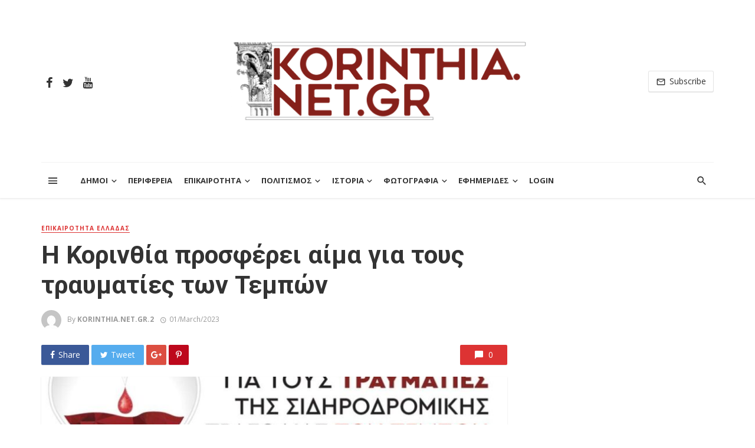

--- FILE ---
content_type: text/html; charset=UTF-8
request_url: https://www.korinthia.net.gr/2023/03/01/81997/
body_size: 26666
content:
<!DOCTYPE html>
<html lang="en-US">
<head>
	<meta charset="UTF-8" />
    
    <meta name="viewport" content="width=device-width, initial-scale=1"/>
    
    <link rel="profile" href="http://gmpg.org/xfn/11" />
	
	<link rel="pingback" href="https://www.korinthia.net.gr/xmlrpc.php">

	<title>Η Κορινθία προσφέρει αίμα για τους τραυματίες των Τεμπών &#8211; korinthia.net.gr</title>
<script type="application/javascript">var ajaxurl = "https://www.korinthia.net.gr/wp-admin/admin-ajax.php"</script><meta name='robots' content='max-image-preview:large' />
<link rel='dns-prefetch' href='//www.googletagmanager.com' />
<link rel='dns-prefetch' href='//fonts.googleapis.com' />
<link rel='preconnect' href='https://fonts.gstatic.com' crossorigin />
<link rel="alternate" type="application/rss+xml" title="korinthia.net.gr &raquo; Feed" href="https://www.korinthia.net.gr/feed/" />
<link rel="alternate" type="application/rss+xml" title="korinthia.net.gr &raquo; Comments Feed" href="https://www.korinthia.net.gr/comments/feed/" />
<link rel="alternate" title="oEmbed (JSON)" type="application/json+oembed" href="https://www.korinthia.net.gr/wp-json/oembed/1.0/embed?url=https%3A%2F%2Fwww.korinthia.net.gr%2F2023%2F03%2F01%2F81997%2F" />
<link rel="alternate" title="oEmbed (XML)" type="text/xml+oembed" href="https://www.korinthia.net.gr/wp-json/oembed/1.0/embed?url=https%3A%2F%2Fwww.korinthia.net.gr%2F2023%2F03%2F01%2F81997%2F&#038;format=xml" />
<style id='wp-img-auto-sizes-contain-inline-css' type='text/css'>
img:is([sizes=auto i],[sizes^="auto," i]){contain-intrinsic-size:3000px 1500px}
/*# sourceURL=wp-img-auto-sizes-contain-inline-css */
</style>
<link rel='stylesheet' id='xoo-aff-style-css' href='https://www.korinthia.net.gr/wp-content/plugins/easy-login-woocommerce/xoo-form-fields-fw/assets/css/xoo-aff-style.css?ver=2.1.0' type='text/css' media='all' />
<style id='xoo-aff-style-inline-css' type='text/css'>

.xoo-aff-input-group .xoo-aff-input-icon{
	background-color:  #eee;
	color:  #555;
	max-width: 40px;
	min-width: 40px;
	border-color:  #ccc;
	border-width: 1px;
	font-size: 14px;
}
.xoo-aff-group{
	margin-bottom: 30px;
}

.xoo-aff-group input[type="text"], .xoo-aff-group input[type="password"], .xoo-aff-group input[type="email"], .xoo-aff-group input[type="number"], .xoo-aff-group select, .xoo-aff-group select + .select2, .xoo-aff-group input[type="tel"], .xoo-aff-group input[type="file"]{
	background-color: #fff;
	color: #777;
	border-width: 1px;
	border-color: #cccccc;
	height: 50px;
}


.xoo-aff-group input[type="file"]{
	line-height: calc(50px - 13px);
}



.xoo-aff-group input[type="text"]::placeholder, .xoo-aff-group input[type="password"]::placeholder, .xoo-aff-group input[type="email"]::placeholder, .xoo-aff-group input[type="number"]::placeholder, .xoo-aff-group select::placeholder, .xoo-aff-group input[type="tel"]::placeholder, .xoo-aff-group .select2-selection__rendered, .xoo-aff-group .select2-container--default .select2-selection--single .select2-selection__rendered, .xoo-aff-group input[type="file"]::placeholder, .xoo-aff-group input::file-selector-button{
	color: #777;
}

.xoo-aff-group input[type="text"]:focus, .xoo-aff-group input[type="password"]:focus, .xoo-aff-group input[type="email"]:focus, .xoo-aff-group input[type="number"]:focus, .xoo-aff-group select:focus, .xoo-aff-group select + .select2:focus, .xoo-aff-group input[type="tel"]:focus, .xoo-aff-group input[type="file"]:focus{
	background-color: #ededed;
	color: #000;
}

[placeholder]:focus::-webkit-input-placeholder{
	color: #000!important;
}


.xoo-aff-input-icon + input[type="text"], .xoo-aff-input-icon + input[type="password"], .xoo-aff-input-icon + input[type="email"], .xoo-aff-input-icon + input[type="number"], .xoo-aff-input-icon + select, .xoo-aff-input-icon + select + .select2,  .xoo-aff-input-icon + input[type="tel"], .xoo-aff-input-icon + input[type="file"]{
	border-bottom-left-radius: 0;
	border-top-left-radius: 0;
}


/*# sourceURL=xoo-aff-style-inline-css */
</style>
<link rel='stylesheet' id='xoo-aff-font-awesome5-css' href='https://www.korinthia.net.gr/wp-content/plugins/easy-login-woocommerce/xoo-form-fields-fw/lib/fontawesome5/css/all.min.css?ver=6.9' type='text/css' media='all' />
<style id='wp-emoji-styles-inline-css' type='text/css'>

	img.wp-smiley, img.emoji {
		display: inline !important;
		border: none !important;
		box-shadow: none !important;
		height: 1em !important;
		width: 1em !important;
		margin: 0 0.07em !important;
		vertical-align: -0.1em !important;
		background: none !important;
		padding: 0 !important;
	}
/*# sourceURL=wp-emoji-styles-inline-css */
</style>
<style id='wp-block-library-inline-css' type='text/css'>
:root{--wp-block-synced-color:#7a00df;--wp-block-synced-color--rgb:122,0,223;--wp-bound-block-color:var(--wp-block-synced-color);--wp-editor-canvas-background:#ddd;--wp-admin-theme-color:#007cba;--wp-admin-theme-color--rgb:0,124,186;--wp-admin-theme-color-darker-10:#006ba1;--wp-admin-theme-color-darker-10--rgb:0,107,160.5;--wp-admin-theme-color-darker-20:#005a87;--wp-admin-theme-color-darker-20--rgb:0,90,135;--wp-admin-border-width-focus:2px}@media (min-resolution:192dpi){:root{--wp-admin-border-width-focus:1.5px}}.wp-element-button{cursor:pointer}:root .has-very-light-gray-background-color{background-color:#eee}:root .has-very-dark-gray-background-color{background-color:#313131}:root .has-very-light-gray-color{color:#eee}:root .has-very-dark-gray-color{color:#313131}:root .has-vivid-green-cyan-to-vivid-cyan-blue-gradient-background{background:linear-gradient(135deg,#00d084,#0693e3)}:root .has-purple-crush-gradient-background{background:linear-gradient(135deg,#34e2e4,#4721fb 50%,#ab1dfe)}:root .has-hazy-dawn-gradient-background{background:linear-gradient(135deg,#faaca8,#dad0ec)}:root .has-subdued-olive-gradient-background{background:linear-gradient(135deg,#fafae1,#67a671)}:root .has-atomic-cream-gradient-background{background:linear-gradient(135deg,#fdd79a,#004a59)}:root .has-nightshade-gradient-background{background:linear-gradient(135deg,#330968,#31cdcf)}:root .has-midnight-gradient-background{background:linear-gradient(135deg,#020381,#2874fc)}:root{--wp--preset--font-size--normal:16px;--wp--preset--font-size--huge:42px}.has-regular-font-size{font-size:1em}.has-larger-font-size{font-size:2.625em}.has-normal-font-size{font-size:var(--wp--preset--font-size--normal)}.has-huge-font-size{font-size:var(--wp--preset--font-size--huge)}.has-text-align-center{text-align:center}.has-text-align-left{text-align:left}.has-text-align-right{text-align:right}.has-fit-text{white-space:nowrap!important}#end-resizable-editor-section{display:none}.aligncenter{clear:both}.items-justified-left{justify-content:flex-start}.items-justified-center{justify-content:center}.items-justified-right{justify-content:flex-end}.items-justified-space-between{justify-content:space-between}.screen-reader-text{border:0;clip-path:inset(50%);height:1px;margin:-1px;overflow:hidden;padding:0;position:absolute;width:1px;word-wrap:normal!important}.screen-reader-text:focus{background-color:#ddd;clip-path:none;color:#444;display:block;font-size:1em;height:auto;left:5px;line-height:normal;padding:15px 23px 14px;text-decoration:none;top:5px;width:auto;z-index:100000}html :where(.has-border-color){border-style:solid}html :where([style*=border-top-color]){border-top-style:solid}html :where([style*=border-right-color]){border-right-style:solid}html :where([style*=border-bottom-color]){border-bottom-style:solid}html :where([style*=border-left-color]){border-left-style:solid}html :where([style*=border-width]){border-style:solid}html :where([style*=border-top-width]){border-top-style:solid}html :where([style*=border-right-width]){border-right-style:solid}html :where([style*=border-bottom-width]){border-bottom-style:solid}html :where([style*=border-left-width]){border-left-style:solid}html :where(img[class*=wp-image-]){height:auto;max-width:100%}:where(figure){margin:0 0 1em}html :where(.is-position-sticky){--wp-admin--admin-bar--position-offset:var(--wp-admin--admin-bar--height,0px)}@media screen and (max-width:600px){html :where(.is-position-sticky){--wp-admin--admin-bar--position-offset:0px}}

/*# sourceURL=wp-block-library-inline-css */
</style><style id='wp-block-image-inline-css' type='text/css'>
.wp-block-image>a,.wp-block-image>figure>a{display:inline-block}.wp-block-image img{box-sizing:border-box;height:auto;max-width:100%;vertical-align:bottom}@media not (prefers-reduced-motion){.wp-block-image img.hide{visibility:hidden}.wp-block-image img.show{animation:show-content-image .4s}}.wp-block-image[style*=border-radius] img,.wp-block-image[style*=border-radius]>a{border-radius:inherit}.wp-block-image.has-custom-border img{box-sizing:border-box}.wp-block-image.aligncenter{text-align:center}.wp-block-image.alignfull>a,.wp-block-image.alignwide>a{width:100%}.wp-block-image.alignfull img,.wp-block-image.alignwide img{height:auto;width:100%}.wp-block-image .aligncenter,.wp-block-image .alignleft,.wp-block-image .alignright,.wp-block-image.aligncenter,.wp-block-image.alignleft,.wp-block-image.alignright{display:table}.wp-block-image .aligncenter>figcaption,.wp-block-image .alignleft>figcaption,.wp-block-image .alignright>figcaption,.wp-block-image.aligncenter>figcaption,.wp-block-image.alignleft>figcaption,.wp-block-image.alignright>figcaption{caption-side:bottom;display:table-caption}.wp-block-image .alignleft{float:left;margin:.5em 1em .5em 0}.wp-block-image .alignright{float:right;margin:.5em 0 .5em 1em}.wp-block-image .aligncenter{margin-left:auto;margin-right:auto}.wp-block-image :where(figcaption){margin-bottom:1em;margin-top:.5em}.wp-block-image.is-style-circle-mask img{border-radius:9999px}@supports ((-webkit-mask-image:none) or (mask-image:none)) or (-webkit-mask-image:none){.wp-block-image.is-style-circle-mask img{border-radius:0;-webkit-mask-image:url('data:image/svg+xml;utf8,<svg viewBox="0 0 100 100" xmlns="http://www.w3.org/2000/svg"><circle cx="50" cy="50" r="50"/></svg>');mask-image:url('data:image/svg+xml;utf8,<svg viewBox="0 0 100 100" xmlns="http://www.w3.org/2000/svg"><circle cx="50" cy="50" r="50"/></svg>');mask-mode:alpha;-webkit-mask-position:center;mask-position:center;-webkit-mask-repeat:no-repeat;mask-repeat:no-repeat;-webkit-mask-size:contain;mask-size:contain}}:root :where(.wp-block-image.is-style-rounded img,.wp-block-image .is-style-rounded img){border-radius:9999px}.wp-block-image figure{margin:0}.wp-lightbox-container{display:flex;flex-direction:column;position:relative}.wp-lightbox-container img{cursor:zoom-in}.wp-lightbox-container img:hover+button{opacity:1}.wp-lightbox-container button{align-items:center;backdrop-filter:blur(16px) saturate(180%);background-color:#5a5a5a40;border:none;border-radius:4px;cursor:zoom-in;display:flex;height:20px;justify-content:center;opacity:0;padding:0;position:absolute;right:16px;text-align:center;top:16px;width:20px;z-index:100}@media not (prefers-reduced-motion){.wp-lightbox-container button{transition:opacity .2s ease}}.wp-lightbox-container button:focus-visible{outline:3px auto #5a5a5a40;outline:3px auto -webkit-focus-ring-color;outline-offset:3px}.wp-lightbox-container button:hover{cursor:pointer;opacity:1}.wp-lightbox-container button:focus{opacity:1}.wp-lightbox-container button:focus,.wp-lightbox-container button:hover,.wp-lightbox-container button:not(:hover):not(:active):not(.has-background){background-color:#5a5a5a40;border:none}.wp-lightbox-overlay{box-sizing:border-box;cursor:zoom-out;height:100vh;left:0;overflow:hidden;position:fixed;top:0;visibility:hidden;width:100%;z-index:100000}.wp-lightbox-overlay .close-button{align-items:center;cursor:pointer;display:flex;justify-content:center;min-height:40px;min-width:40px;padding:0;position:absolute;right:calc(env(safe-area-inset-right) + 16px);top:calc(env(safe-area-inset-top) + 16px);z-index:5000000}.wp-lightbox-overlay .close-button:focus,.wp-lightbox-overlay .close-button:hover,.wp-lightbox-overlay .close-button:not(:hover):not(:active):not(.has-background){background:none;border:none}.wp-lightbox-overlay .lightbox-image-container{height:var(--wp--lightbox-container-height);left:50%;overflow:hidden;position:absolute;top:50%;transform:translate(-50%,-50%);transform-origin:top left;width:var(--wp--lightbox-container-width);z-index:9999999999}.wp-lightbox-overlay .wp-block-image{align-items:center;box-sizing:border-box;display:flex;height:100%;justify-content:center;margin:0;position:relative;transform-origin:0 0;width:100%;z-index:3000000}.wp-lightbox-overlay .wp-block-image img{height:var(--wp--lightbox-image-height);min-height:var(--wp--lightbox-image-height);min-width:var(--wp--lightbox-image-width);width:var(--wp--lightbox-image-width)}.wp-lightbox-overlay .wp-block-image figcaption{display:none}.wp-lightbox-overlay button{background:none;border:none}.wp-lightbox-overlay .scrim{background-color:#fff;height:100%;opacity:.9;position:absolute;width:100%;z-index:2000000}.wp-lightbox-overlay.active{visibility:visible}@media not (prefers-reduced-motion){.wp-lightbox-overlay.active{animation:turn-on-visibility .25s both}.wp-lightbox-overlay.active img{animation:turn-on-visibility .35s both}.wp-lightbox-overlay.show-closing-animation:not(.active){animation:turn-off-visibility .35s both}.wp-lightbox-overlay.show-closing-animation:not(.active) img{animation:turn-off-visibility .25s both}.wp-lightbox-overlay.zoom.active{animation:none;opacity:1;visibility:visible}.wp-lightbox-overlay.zoom.active .lightbox-image-container{animation:lightbox-zoom-in .4s}.wp-lightbox-overlay.zoom.active .lightbox-image-container img{animation:none}.wp-lightbox-overlay.zoom.active .scrim{animation:turn-on-visibility .4s forwards}.wp-lightbox-overlay.zoom.show-closing-animation:not(.active){animation:none}.wp-lightbox-overlay.zoom.show-closing-animation:not(.active) .lightbox-image-container{animation:lightbox-zoom-out .4s}.wp-lightbox-overlay.zoom.show-closing-animation:not(.active) .lightbox-image-container img{animation:none}.wp-lightbox-overlay.zoom.show-closing-animation:not(.active) .scrim{animation:turn-off-visibility .4s forwards}}@keyframes show-content-image{0%{visibility:hidden}99%{visibility:hidden}to{visibility:visible}}@keyframes turn-on-visibility{0%{opacity:0}to{opacity:1}}@keyframes turn-off-visibility{0%{opacity:1;visibility:visible}99%{opacity:0;visibility:visible}to{opacity:0;visibility:hidden}}@keyframes lightbox-zoom-in{0%{transform:translate(calc((-100vw + var(--wp--lightbox-scrollbar-width))/2 + var(--wp--lightbox-initial-left-position)),calc(-50vh + var(--wp--lightbox-initial-top-position))) scale(var(--wp--lightbox-scale))}to{transform:translate(-50%,-50%) scale(1)}}@keyframes lightbox-zoom-out{0%{transform:translate(-50%,-50%) scale(1);visibility:visible}99%{visibility:visible}to{transform:translate(calc((-100vw + var(--wp--lightbox-scrollbar-width))/2 + var(--wp--lightbox-initial-left-position)),calc(-50vh + var(--wp--lightbox-initial-top-position))) scale(var(--wp--lightbox-scale));visibility:hidden}}
/*# sourceURL=https://www.korinthia.net.gr/wp-includes/blocks/image/style.min.css */
</style>
<style id='wp-block-paragraph-inline-css' type='text/css'>
.is-small-text{font-size:.875em}.is-regular-text{font-size:1em}.is-large-text{font-size:2.25em}.is-larger-text{font-size:3em}.has-drop-cap:not(:focus):first-letter{float:left;font-size:8.4em;font-style:normal;font-weight:100;line-height:.68;margin:.05em .1em 0 0;text-transform:uppercase}body.rtl .has-drop-cap:not(:focus):first-letter{float:none;margin-left:.1em}p.has-drop-cap.has-background{overflow:hidden}:root :where(p.has-background){padding:1.25em 2.375em}:where(p.has-text-color:not(.has-link-color)) a{color:inherit}p.has-text-align-left[style*="writing-mode:vertical-lr"],p.has-text-align-right[style*="writing-mode:vertical-rl"]{rotate:180deg}
/*# sourceURL=https://www.korinthia.net.gr/wp-includes/blocks/paragraph/style.min.css */
</style>
<style id='global-styles-inline-css' type='text/css'>
:root{--wp--preset--aspect-ratio--square: 1;--wp--preset--aspect-ratio--4-3: 4/3;--wp--preset--aspect-ratio--3-4: 3/4;--wp--preset--aspect-ratio--3-2: 3/2;--wp--preset--aspect-ratio--2-3: 2/3;--wp--preset--aspect-ratio--16-9: 16/9;--wp--preset--aspect-ratio--9-16: 9/16;--wp--preset--color--black: #000000;--wp--preset--color--cyan-bluish-gray: #abb8c3;--wp--preset--color--white: #ffffff;--wp--preset--color--pale-pink: #f78da7;--wp--preset--color--vivid-red: #cf2e2e;--wp--preset--color--luminous-vivid-orange: #ff6900;--wp--preset--color--luminous-vivid-amber: #fcb900;--wp--preset--color--light-green-cyan: #7bdcb5;--wp--preset--color--vivid-green-cyan: #00d084;--wp--preset--color--pale-cyan-blue: #8ed1fc;--wp--preset--color--vivid-cyan-blue: #0693e3;--wp--preset--color--vivid-purple: #9b51e0;--wp--preset--gradient--vivid-cyan-blue-to-vivid-purple: linear-gradient(135deg,rgb(6,147,227) 0%,rgb(155,81,224) 100%);--wp--preset--gradient--light-green-cyan-to-vivid-green-cyan: linear-gradient(135deg,rgb(122,220,180) 0%,rgb(0,208,130) 100%);--wp--preset--gradient--luminous-vivid-amber-to-luminous-vivid-orange: linear-gradient(135deg,rgb(252,185,0) 0%,rgb(255,105,0) 100%);--wp--preset--gradient--luminous-vivid-orange-to-vivid-red: linear-gradient(135deg,rgb(255,105,0) 0%,rgb(207,46,46) 100%);--wp--preset--gradient--very-light-gray-to-cyan-bluish-gray: linear-gradient(135deg,rgb(238,238,238) 0%,rgb(169,184,195) 100%);--wp--preset--gradient--cool-to-warm-spectrum: linear-gradient(135deg,rgb(74,234,220) 0%,rgb(151,120,209) 20%,rgb(207,42,186) 40%,rgb(238,44,130) 60%,rgb(251,105,98) 80%,rgb(254,248,76) 100%);--wp--preset--gradient--blush-light-purple: linear-gradient(135deg,rgb(255,206,236) 0%,rgb(152,150,240) 100%);--wp--preset--gradient--blush-bordeaux: linear-gradient(135deg,rgb(254,205,165) 0%,rgb(254,45,45) 50%,rgb(107,0,62) 100%);--wp--preset--gradient--luminous-dusk: linear-gradient(135deg,rgb(255,203,112) 0%,rgb(199,81,192) 50%,rgb(65,88,208) 100%);--wp--preset--gradient--pale-ocean: linear-gradient(135deg,rgb(255,245,203) 0%,rgb(182,227,212) 50%,rgb(51,167,181) 100%);--wp--preset--gradient--electric-grass: linear-gradient(135deg,rgb(202,248,128) 0%,rgb(113,206,126) 100%);--wp--preset--gradient--midnight: linear-gradient(135deg,rgb(2,3,129) 0%,rgb(40,116,252) 100%);--wp--preset--font-size--small: 13px;--wp--preset--font-size--medium: 20px;--wp--preset--font-size--large: 36px;--wp--preset--font-size--x-large: 42px;--wp--preset--spacing--20: 0.44rem;--wp--preset--spacing--30: 0.67rem;--wp--preset--spacing--40: 1rem;--wp--preset--spacing--50: 1.5rem;--wp--preset--spacing--60: 2.25rem;--wp--preset--spacing--70: 3.38rem;--wp--preset--spacing--80: 5.06rem;--wp--preset--shadow--natural: 6px 6px 9px rgba(0, 0, 0, 0.2);--wp--preset--shadow--deep: 12px 12px 50px rgba(0, 0, 0, 0.4);--wp--preset--shadow--sharp: 6px 6px 0px rgba(0, 0, 0, 0.2);--wp--preset--shadow--outlined: 6px 6px 0px -3px rgb(255, 255, 255), 6px 6px rgb(0, 0, 0);--wp--preset--shadow--crisp: 6px 6px 0px rgb(0, 0, 0);}:where(.is-layout-flex){gap: 0.5em;}:where(.is-layout-grid){gap: 0.5em;}body .is-layout-flex{display: flex;}.is-layout-flex{flex-wrap: wrap;align-items: center;}.is-layout-flex > :is(*, div){margin: 0;}body .is-layout-grid{display: grid;}.is-layout-grid > :is(*, div){margin: 0;}:where(.wp-block-columns.is-layout-flex){gap: 2em;}:where(.wp-block-columns.is-layout-grid){gap: 2em;}:where(.wp-block-post-template.is-layout-flex){gap: 1.25em;}:where(.wp-block-post-template.is-layout-grid){gap: 1.25em;}.has-black-color{color: var(--wp--preset--color--black) !important;}.has-cyan-bluish-gray-color{color: var(--wp--preset--color--cyan-bluish-gray) !important;}.has-white-color{color: var(--wp--preset--color--white) !important;}.has-pale-pink-color{color: var(--wp--preset--color--pale-pink) !important;}.has-vivid-red-color{color: var(--wp--preset--color--vivid-red) !important;}.has-luminous-vivid-orange-color{color: var(--wp--preset--color--luminous-vivid-orange) !important;}.has-luminous-vivid-amber-color{color: var(--wp--preset--color--luminous-vivid-amber) !important;}.has-light-green-cyan-color{color: var(--wp--preset--color--light-green-cyan) !important;}.has-vivid-green-cyan-color{color: var(--wp--preset--color--vivid-green-cyan) !important;}.has-pale-cyan-blue-color{color: var(--wp--preset--color--pale-cyan-blue) !important;}.has-vivid-cyan-blue-color{color: var(--wp--preset--color--vivid-cyan-blue) !important;}.has-vivid-purple-color{color: var(--wp--preset--color--vivid-purple) !important;}.has-black-background-color{background-color: var(--wp--preset--color--black) !important;}.has-cyan-bluish-gray-background-color{background-color: var(--wp--preset--color--cyan-bluish-gray) !important;}.has-white-background-color{background-color: var(--wp--preset--color--white) !important;}.has-pale-pink-background-color{background-color: var(--wp--preset--color--pale-pink) !important;}.has-vivid-red-background-color{background-color: var(--wp--preset--color--vivid-red) !important;}.has-luminous-vivid-orange-background-color{background-color: var(--wp--preset--color--luminous-vivid-orange) !important;}.has-luminous-vivid-amber-background-color{background-color: var(--wp--preset--color--luminous-vivid-amber) !important;}.has-light-green-cyan-background-color{background-color: var(--wp--preset--color--light-green-cyan) !important;}.has-vivid-green-cyan-background-color{background-color: var(--wp--preset--color--vivid-green-cyan) !important;}.has-pale-cyan-blue-background-color{background-color: var(--wp--preset--color--pale-cyan-blue) !important;}.has-vivid-cyan-blue-background-color{background-color: var(--wp--preset--color--vivid-cyan-blue) !important;}.has-vivid-purple-background-color{background-color: var(--wp--preset--color--vivid-purple) !important;}.has-black-border-color{border-color: var(--wp--preset--color--black) !important;}.has-cyan-bluish-gray-border-color{border-color: var(--wp--preset--color--cyan-bluish-gray) !important;}.has-white-border-color{border-color: var(--wp--preset--color--white) !important;}.has-pale-pink-border-color{border-color: var(--wp--preset--color--pale-pink) !important;}.has-vivid-red-border-color{border-color: var(--wp--preset--color--vivid-red) !important;}.has-luminous-vivid-orange-border-color{border-color: var(--wp--preset--color--luminous-vivid-orange) !important;}.has-luminous-vivid-amber-border-color{border-color: var(--wp--preset--color--luminous-vivid-amber) !important;}.has-light-green-cyan-border-color{border-color: var(--wp--preset--color--light-green-cyan) !important;}.has-vivid-green-cyan-border-color{border-color: var(--wp--preset--color--vivid-green-cyan) !important;}.has-pale-cyan-blue-border-color{border-color: var(--wp--preset--color--pale-cyan-blue) !important;}.has-vivid-cyan-blue-border-color{border-color: var(--wp--preset--color--vivid-cyan-blue) !important;}.has-vivid-purple-border-color{border-color: var(--wp--preset--color--vivid-purple) !important;}.has-vivid-cyan-blue-to-vivid-purple-gradient-background{background: var(--wp--preset--gradient--vivid-cyan-blue-to-vivid-purple) !important;}.has-light-green-cyan-to-vivid-green-cyan-gradient-background{background: var(--wp--preset--gradient--light-green-cyan-to-vivid-green-cyan) !important;}.has-luminous-vivid-amber-to-luminous-vivid-orange-gradient-background{background: var(--wp--preset--gradient--luminous-vivid-amber-to-luminous-vivid-orange) !important;}.has-luminous-vivid-orange-to-vivid-red-gradient-background{background: var(--wp--preset--gradient--luminous-vivid-orange-to-vivid-red) !important;}.has-very-light-gray-to-cyan-bluish-gray-gradient-background{background: var(--wp--preset--gradient--very-light-gray-to-cyan-bluish-gray) !important;}.has-cool-to-warm-spectrum-gradient-background{background: var(--wp--preset--gradient--cool-to-warm-spectrum) !important;}.has-blush-light-purple-gradient-background{background: var(--wp--preset--gradient--blush-light-purple) !important;}.has-blush-bordeaux-gradient-background{background: var(--wp--preset--gradient--blush-bordeaux) !important;}.has-luminous-dusk-gradient-background{background: var(--wp--preset--gradient--luminous-dusk) !important;}.has-pale-ocean-gradient-background{background: var(--wp--preset--gradient--pale-ocean) !important;}.has-electric-grass-gradient-background{background: var(--wp--preset--gradient--electric-grass) !important;}.has-midnight-gradient-background{background: var(--wp--preset--gradient--midnight) !important;}.has-small-font-size{font-size: var(--wp--preset--font-size--small) !important;}.has-medium-font-size{font-size: var(--wp--preset--font-size--medium) !important;}.has-large-font-size{font-size: var(--wp--preset--font-size--large) !important;}.has-x-large-font-size{font-size: var(--wp--preset--font-size--x-large) !important;}
/*# sourceURL=global-styles-inline-css */
</style>

<style id='classic-theme-styles-inline-css' type='text/css'>
/*! This file is auto-generated */
.wp-block-button__link{color:#fff;background-color:#32373c;border-radius:9999px;box-shadow:none;text-decoration:none;padding:calc(.667em + 2px) calc(1.333em + 2px);font-size:1.125em}.wp-block-file__button{background:#32373c;color:#fff;text-decoration:none}
/*# sourceURL=/wp-includes/css/classic-themes.min.css */
</style>
<link rel='stylesheet' id='wp-components-css' href='https://www.korinthia.net.gr/wp-includes/css/dist/components/style.min.css?ver=6.9' type='text/css' media='all' />
<link rel='stylesheet' id='wp-preferences-css' href='https://www.korinthia.net.gr/wp-includes/css/dist/preferences/style.min.css?ver=6.9' type='text/css' media='all' />
<link rel='stylesheet' id='wp-block-editor-css' href='https://www.korinthia.net.gr/wp-includes/css/dist/block-editor/style.min.css?ver=6.9' type='text/css' media='all' />
<link rel='stylesheet' id='popup-maker-block-library-style-css' href='https://www.korinthia.net.gr/wp-content/plugins/popup-maker/dist/packages/block-library-style.css?ver=dbea705cfafe089d65f1' type='text/css' media='all' />
<link rel='stylesheet' id='bkswcss-css' href='https://www.korinthia.net.gr/wp-content/plugins/tnm-shortcode/css/shortcode.css?ver=6.9' type='text/css' media='all' />
<link rel='stylesheet' id='xoo-el-style-css' href='https://www.korinthia.net.gr/wp-content/plugins/easy-login-woocommerce/assets/css/xoo-el-style.css?ver=3.0.4' type='text/css' media='all' />
<style id='xoo-el-style-inline-css' type='text/css'>

	.xoo-el-form-container button.btn.button.xoo-el-action-btn{
		background-color: #85201a;
		color: #ffffff;
		font-weight: 600;
		font-size: 15px;
		height: 40px;
	}

.xoo-el-container:not(.xoo-el-style-slider) .xoo-el-inmodal{
	max-width: 800px;
	max-height: 600px;
}

.xoo-el-style-slider .xoo-el-modal{
	transform: translateX(800px);
	max-width: 800px;
}

	.xoo-el-sidebar{
		background-image: url(https://www.korinthia.net.gr/wp-content/uploads/2020/08/korinthia_net-logo-650x650-1-2.jpg);
		min-width: 40%;
	}

.xoo-el-main, .xoo-el-main a , .xoo-el-main label{
	color: #000000;
}
.xoo-el-srcont{
	background-color: #ffffff;
}
.xoo-el-form-container ul.xoo-el-tabs li.xoo-el-active {
	background-color: #85201a;
	color: #ffffff;
}
.xoo-el-form-container ul.xoo-el-tabs li{
	background-color: #eeeeee;
	color: #85201a;
	font-size: 16px;
	padding: 12px 20px;
}
.xoo-el-main{
	padding: 40px 30px;
}

.xoo-el-form-container button.xoo-el-action-btn:not(.button){
    font-weight: 600;
    font-size: 15px;
}



	.xoo-el-modal:before {
		vertical-align: middle;
	}

	.xoo-el-style-slider .xoo-el-srcont {
		justify-content: center;
	}

	.xoo-el-style-slider .xoo-el-main{
		padding-top: 10px;
		padding-bottom: 10px; 
	}





.xoo-el-popup-active .xoo-el-opac{
    opacity: 0.7;
    background-color: #000000;
}





/*# sourceURL=xoo-el-style-inline-css */
</style>
<link rel='stylesheet' id='xoo-el-fonts-css' href='https://www.korinthia.net.gr/wp-content/plugins/easy-login-woocommerce/assets/css/xoo-el-fonts.css?ver=3.0.4' type='text/css' media='all' />
<link rel='stylesheet' id='thenextmag_vendors-css' href='https://www.korinthia.net.gr/wp-content/themes/the-next-mag/css/vendors.css?ver=6.9' type='text/css' media='all' />
<link rel='stylesheet' id='thenextmag-style-css' href='https://www.korinthia.net.gr/wp-content/themes/the-next-mag/css/style.css?ver=6.9' type='text/css' media='all' />
<style id='thenextmag-style-inline-css' type='text/css'>
.header-1 .header-main, 
                                        .header-2 .header-main, 
                                        .header-3 .site-header, 
                                        .header-4 .navigation-bar,
                                        .header-5 .navigation-bar,
                                        .header-6 .navigation-bar,
                                        .header-7 .header-main,
                                        .header-8 .header-main,
                                        .header-9 .site-header
                                        {background: #fff;}#mnmd-mobile-header
                                        {background: #fafafa;}.site-footer, .footer-3.site-footer, .footer-5.site-footer, .footer-6.site-footer
                                        {background: #ffffff;}::selection {color: #FFF; background: #DD3333;}::-webkit-selection {color: #FFF; background: #DD3333;}a, a:hover, a:focus, a:active, .color-primary, .site-title, .mnmd-widget-indexed-posts-b .posts-list > li .post__title:after,
            .author-box .author-name a
            {color: #DD3333;}.category-tile__name, .cat-0.cat-theme-bg.cat-theme-bg, .primary-bg-color, .navigation--main > li > a:before, .mnmd-pagination__item-current, .mnmd-pagination__item-current:hover, 
            .mnmd-pagination__item-current:focus, .mnmd-pagination__item-current:active, .mnmd-pagination--next-n-prev .mnmd-pagination__links a:last-child .mnmd-pagination__item,
            .subscribe-form__fields input[type='submit'], .has-overlap-bg:before, .post__cat--bg, a.post__cat--bg, .entry-cat--bg, a.entry-cat--bg, 
            .comments-count-box, .mnmd-widget--box .widget__title,  .posts-list > li .post__thumb:after, 
            .widget_calendar td a:before, .widget_calendar #today, .widget_calendar #today a, .entry-action-btn, .posts-navigation__label:before, 
            .comment-form .form-submit input[type='submit'], .mnmd-carousel-dots-b .swiper-pagination-bullet-active,
             .site-header--side-logo .header-logo:not(.header-logo--mobile), .list-square-bullet > li > *:before, .list-square-bullet-exclude-first > li:not(:first-child) > *:before,
             .btn-primary, .btn-primary:active, .btn-primary:focus, .btn-primary:hover, 
             .btn-primary.active.focus, .btn-primary.active:focus, .btn-primary.active:hover, .btn-primary:active.focus, .btn-primary:active:focus, .btn-primary:active:hover,
             div.wpforms-container-full .wpforms-form button[type=submit], div.wpforms-container-full .wpforms-form button[type=submit]:hover
            {background-color: #DD3333;}.site-header--skin-4 .navigation--main > li > a:before
            {background-color: #DD3333 !important;}.post-score-hexagon .hexagon-svg g path
            {fill: #DD3333;}.has-overlap-frame:before, .mnmd-gallery-slider .fotorama__thumb-border, .bypostauthor > .comment-body .comment-author > img
            {border-color: #DD3333;}.mnmd-pagination--next-n-prev .mnmd-pagination__links a:last-child .mnmd-pagination__item:after
            {border-left-color: #DD3333;}.comments-count-box:before
            {border-top-color: #DD3333;}.navigation--offcanvas li > a:after
            {border-right-color: #DD3333;}.post--single-cover-gradient .single-header
            {
                background-image: -webkit-linear-gradient( bottom , #DD3333 0%, rgba(252, 60, 45, 0.7) 50%, rgba(252, 60, 45, 0) 100%);
                background-image: linear-gradient(to top, #DD3333 0%, rgba(252, 60, 45, 0.7) 50%, rgba(252, 60, 45, 0) 100%);
            }.subscribe-form__fields input[type='submit']:hover,
            .comment-form .form-submit input[type='submit']:active, .comment-form .form-submit input[type='submit']:focus, .comment-form .form-submit input[type='submit']:hover
            {background-color: #DD3333;}mnmd-video-box__playlist .is-playing .post__thumb:after { content: 'Now playing'; }
/*# sourceURL=thenextmag-style-inline-css */
</style>
<link rel='stylesheet' id='dflip-style-css' href='https://www.korinthia.net.gr/wp-content/plugins/3d-flipbook-dflip-lite/assets/css/dflip.min.css?ver=2.4.20' type='text/css' media='all' />
<link rel="preload" as="style" href="https://fonts.googleapis.com/css?family=Open%20Sans:300,400,500,600,700,800,300italic,400italic,500italic,600italic,700italic,800italic%7CRoboto:100,300,400,500,700,900,100italic,300italic,400italic,500italic,700italic,900italic&#038;subset=latin&#038;display=swap&#038;ver=1690209907" /><link rel="stylesheet" href="https://fonts.googleapis.com/css?family=Open%20Sans:300,400,500,600,700,800,300italic,400italic,500italic,600italic,700italic,800italic%7CRoboto:100,300,400,500,700,900,100italic,300italic,400italic,500italic,700italic,900italic&#038;subset=latin&#038;display=swap&#038;ver=1690209907" media="print" onload="this.media='all'"><noscript><link rel="stylesheet" href="https://fonts.googleapis.com/css?family=Open%20Sans:300,400,500,600,700,800,300italic,400italic,500italic,600italic,700italic,800italic%7CRoboto:100,300,400,500,700,900,100italic,300italic,400italic,500italic,700italic,900italic&#038;subset=latin&#038;display=swap&#038;ver=1690209907" /></noscript><script type="text/javascript" src="https://www.korinthia.net.gr/wp-includes/js/jquery/jquery.min.js?ver=3.7.1" id="jquery-core-js"></script>
<script type="text/javascript" src="https://www.korinthia.net.gr/wp-includes/js/jquery/jquery-migrate.min.js?ver=3.4.1" id="jquery-migrate-js"></script>
<script type="text/javascript" id="xoo-aff-js-js-extra">
/* <![CDATA[ */
var xoo_aff_localize = {"adminurl":"https://www.korinthia.net.gr/wp-admin/admin-ajax.php","password_strength":{"min_password_strength":3,"i18n_password_error":"Please enter a stronger password.","i18n_password_hint":"Hint: The password should be at least twelve characters long. To make it stronger, use upper and lower case letters, numbers, and symbols like ! &quot; ? $ % ^ &amp; )."}};
//# sourceURL=xoo-aff-js-js-extra
/* ]]> */
</script>
<script type="text/javascript" src="https://www.korinthia.net.gr/wp-content/plugins/easy-login-woocommerce/xoo-form-fields-fw/assets/js/xoo-aff-js.js?ver=2.1.0" id="xoo-aff-js-js" defer="defer" data-wp-strategy="defer"></script>

<!-- Google tag (gtag.js) snippet added by Site Kit -->
<!-- Google Analytics snippet added by Site Kit -->
<script type="text/javascript" src="https://www.googletagmanager.com/gtag/js?id=GT-PJ72RVN3" id="google_gtagjs-js" async></script>
<script type="text/javascript" id="google_gtagjs-js-after">
/* <![CDATA[ */
window.dataLayer = window.dataLayer || [];function gtag(){dataLayer.push(arguments);}
gtag("set","linker",{"domains":["www.korinthia.net.gr"]});
gtag("js", new Date());
gtag("set", "developer_id.dZTNiMT", true);
gtag("config", "GT-PJ72RVN3");
 window._googlesitekit = window._googlesitekit || {}; window._googlesitekit.throttledEvents = []; window._googlesitekit.gtagEvent = (name, data) => { var key = JSON.stringify( { name, data } ); if ( !! window._googlesitekit.throttledEvents[ key ] ) { return; } window._googlesitekit.throttledEvents[ key ] = true; setTimeout( () => { delete window._googlesitekit.throttledEvents[ key ]; }, 5 ); gtag( "event", name, { ...data, event_source: "site-kit" } ); }; 
//# sourceURL=google_gtagjs-js-after
/* ]]> */
</script>
<link rel="https://api.w.org/" href="https://www.korinthia.net.gr/wp-json/" /><link rel="alternate" title="JSON" type="application/json" href="https://www.korinthia.net.gr/wp-json/wp/v2/posts/81997" /><link rel="EditURI" type="application/rsd+xml" title="RSD" href="https://www.korinthia.net.gr/xmlrpc.php?rsd" />
<meta name="generator" content="WordPress 6.9" />
<link rel="canonical" href="https://www.korinthia.net.gr/2023/03/01/81997/" />
<link rel='shortlink' href='https://www.korinthia.net.gr/?p=81997' />
<meta name="generator" content="Redux 4.5.10" /><meta name="generator" content="Site Kit by Google 1.170.0" /><link rel="icon" href="https://www.korinthia.net.gr/wp-content/uploads/2019/08/logo_short_author.png" sizes="32x32" />
<link rel="icon" href="https://www.korinthia.net.gr/wp-content/uploads/2019/08/logo_short_author.png" sizes="192x192" />
<link rel="apple-touch-icon" href="https://www.korinthia.net.gr/wp-content/uploads/2019/08/logo_short_author.png" />
<meta name="msapplication-TileImage" content="https://www.korinthia.net.gr/wp-content/uploads/2019/08/logo_short_author.png" />
		<style type="text/css" id="wp-custom-css">
			[id^="tnm_posts_listing_grid-"] .overlay-item--top-left,
[id*=" tnm_posts_listing_grid-"] .overlay-item--top-left {
	top: 0;
	left: 0;
}
.widget .post--horizontal-xxs .post__meta > span{
	display:none;
}		</style>
		<style id="tnm_option-dynamic-css" title="dynamic-css" class="redux-options-output">body{font-family:"Open Sans",Arial, Helvetica, sans-serif;}.post__title, .entry-title, h1, h2, h3, h4, h5, h6, .h1, .h2, .h3, .h4, .h5, .h6, .text-font-primary, .social-tile__title, .widget_recent_comments .recentcomments > a, .widget_recent_entries li > a, .modal-title.modal-title, .author-box .author-name a, .comment-author, .widget_calendar caption, .widget_categories li>a, .widget_meta ul, .widget_recent_comments .recentcomments>a, .widget_recent_entries li>a, .widget_pages li>a{font-family:Roboto,Arial, Helvetica, sans-serif;}.text-font-secondary, .block-heading__subtitle, .widget_nav_menu ul, .navigation .sub-menu, .typography-copy blockquote, .comment-content blockquote{font-family:"Open Sans",Arial, Helvetica, sans-serif;}.mobile-header-btn, .navigation-bar-btn, .navigation, .menu, .mnmd-mega-menu__inner > .sub-menu > li > a, .meta-text, a.meta-text, .meta-font, a.meta-font, .text-font-tertiary, .block-heading, .block-heading__title, .block-heading-tabs, .block-heading-tabs > li > a, input[type="button"]:not(.btn), input[type="reset"]:not(.btn), input[type="submit"]:not(.btn), .btn, label, .category-tile__name, .page-nav, .post-score, .post-score-hexagon .post-score-value, .post__cat, a.post__cat, .entry-cat, a.entry-cat, .read-more-link, .post__meta, .entry-meta, .entry-author__name, a.entry-author__name, .comments-count-box, .widget__title-text, .mnmd-widget-indexed-posts-a .posts-list > li .post__thumb:after, .mnmd-widget-indexed-posts-b .posts-list > li .post__title:after, .mnmd-widget-indexed-posts-c .list-index, .social-tile__count, .widget_recent_comments .comment-author-link, .mnmd-video-box__playlist .is-playing .post__thumb:after, .mnmd-posts-listing-a .cat-title, .mnmd-news-ticker__heading, .page-heading__title, .post-sharing__title, .post-sharing--simple .sharing-btn, .entry-action-btn, .entry-tags-title, .post-categories__title, .posts-navigation__label, .comments-title, .comments-title__text, .comments-title .add-comment, .comment-metadata, .comment-metadata a, .comment-reply-link, .comment-reply-title, .countdown__digit, .modal-title, .comment-reply-title, .comment-meta, .comment .reply, .wp-caption, .gallery-caption, .widget-title, .btn, .navigation, .logged-in-as, .countdown__digit, .mnmd-widget-indexed-posts-a .posts-list>li .post__thumb:after, .mnmd-widget-indexed-posts-b .posts-list>li .post__title:after, .mnmd-widget-indexed-posts-c .list-index, .mnmd-horizontal-list .index, .mnmd-pagination, .mnmd-pagination--next-n-prev .mnmd-pagination__label{font-family:"Open Sans",Arial, Helvetica, sans-serif;}.header-main{padding-top:40px;padding-bottom:40px;}.page-coming-soon .background-img>.background-img{background-image:url('http://thenextmag.bk-ninja.com/default/wp-content/uploads/2018/03/photo-1434494878577-86c23bcb06b9.jpg');}</style>    
    <!-- Schema meta -->
        <script type="application/ld+json">
{
          "@context": "http://schema.org",
          "@type": "NewsArticle",
          "mainEntityOfPage": {
            "@type": "WebPage",
            "@id": "https://www.korinthia.net.gr/2023/03/01/81997/"
          },
          "headline": "Η Κορινθία προσφέρει αίμα για τους τραυματίες των Τεμπών",
          "image": [
            "https://www.korinthia.net.gr/wp-content/uploads/2023/03/FB_IMG_1677674545965-1024x1024-1.jpg"
           ],
          "datePublished": "2023-03-01T18:00:00+00:00",
          "dateModified": "2023-03-02T06:05:36+02:00",
          "author": {
            "@type": "Person",
            "name": "KORINTHIA.NET.GR.2"
          },
           "publisher": {
            "@type": "Organization",
            "name": "korinthia.net.gr",
            "logo": {
              "@type": "ImageObject",
              "url": "https://www.korinthia.net.gr/wp-content/uploads/2019/08/logo_1b.png"
            }
          },
          "description": ""
        }
        </script>
    <link rel='stylesheet' id='redux-custom-fonts-css' href='//www.korinthia.net.gr/wp-content/uploads/redux/custom-fonts/fonts.css?ver=1674188240' type='text/css' media='all' />
</head>
<body class="wp-singular post-template-default single single-post postid-81997 single-format-standard wp-theme-the-next-mag header-1">
    <div class="site-wrapper">
        <header class="site-header">
    <!-- Header content -->
    <div class="header-main hidden-xs hidden-sm">
            	<div class="container">
    		<div class="row row--flex row--vertical-center">
    			<div class="col-xs-3">
                            				<div class="header-social">
        					<ul class="social-list social-list--lg list-horizontal">
        						<li><a href="https://www.facebook.com/KNETGR" target="_blank"><i class="mdicon mdicon-facebook"></i></a></li><li><a href="https://twitter.com/GrKorinthia" target="_blank"><i class="mdicon mdicon-twitter"></i></a></li><li><a href="https://www.youtube.com/channel/UC7f-HKNgC3zkWI2ZnagXMdg/playlists" target="_blank"><i class="mdicon mdicon-youtube"></i></a></li>            						
        					</ul>
        				</div>
        
                     
    			</div>
    			<div class="col-xs-6">
    				<div class="header-logo text-center">
    					<a href="https://www.korinthia.net.gr">
    						<!-- logo open -->
                                                            <img src="https://www.korinthia.net.gr/wp-content/uploads/2019/08/logo_1b.png" alt="logo" width="620px"/>
                                                        <!-- logo close -->
    					</a>
    				</div>
    			</div>
                <div class="col-xs-3 text-right">
                                                            <a href="#subscribe-modal" class="btn btn-default" data-toggle="modal" data-target="#subscribe-modal"><i class="mdicon mdicon-mail_outline mdicon--first"></i><span>Subscribe</span></a>
                                                    </div>
    		</div>
    	</div>
    </div><!-- Header content -->
    
    <!-- Mobile header -->
    <div id="mnmd-mobile-header" class="mobile-header visible-xs visible-sm ">
    	<div class="mobile-header__inner mobile-header__inner--flex">
            <!-- mobile logo open -->
    		<div class="header-branding header-branding--mobile mobile-header__section text-left">
    			<div class="header-logo header-logo--mobile flexbox__item text-left">
                    <a href="https://www.korinthia.net.gr">
                                            
                        <img src="https://www.korinthia.net.gr/wp-content/uploads/2019/08/logo_1b.png" alt="logo"/>
                                                
                    </a>               
    			</div>
    		</div>
            <!-- logo close -->
    		<div class="mobile-header__section text-right">
    			<button type="submit" class="mobile-header-btn js-search-dropdown-toggle">
    				<span class="hidden-xs">Search</span><i class="mdicon mdicon-search mdicon--last hidden-xs"></i><i class="mdicon mdicon-search visible-xs-inline-block"></i>
    			</button>
                    			<a href="#mnmd-offcanvas-mobile" class="offcanvas-menu-toggle mobile-header-btn js-mnmd-offcanvas-toggle">
    				<span class="hidden-xs">Menu</span><i class="mdicon mdicon-menu mdicon--last hidden-xs"></i><i class="mdicon mdicon-menu visible-xs-inline-block"></i>
    			</a>
                    		</div>
    	</div>
    </div><!-- Mobile header -->
    
    <!-- Navigation bar -->
    <nav class="navigation-bar hidden-xs hidden-sm js-sticky-header-holder">
    	<div class="container">
    		<div class="navigation-bar__inner">
                                            			<div class="navigation-bar__section hidden-xs hidden-sm">
        				<a href="#mnmd-offcanvas-primary" class="offcanvas-menu-toggle navigation-bar-btn js-mnmd-offcanvas-toggle"><i class="mdicon mdicon-menu"></i></a>
        			</div>
                                        			<div class="navigation-wrapper navigation-bar__section js-priority-nav">
    				<div id="main-menu" class="menu-footer-container"><ul id="menu-footer" class="navigation navigation--main navigation--inline"><li id="menu-item-15599" class="menu-item menu-item-type-taxonomy menu-item-object-category menu-item-has-children menu-item-15599 menu-item-cat-145"><a href="https://www.korinthia.net.gr/category/dimoi/">ΔΗΜΟΙ</a><div class="sub-menu"><div class="sub-menu-inner"><ul class="list-unstyled clearfix">	<li id="menu-item-15601" class="menu-item menu-item-type-taxonomy menu-item-object-category menu-item-15601 menu-item-cat-162"><a href="https://www.korinthia.net.gr/category/dimoi/%ce%ba%ce%bf%cf%81%ce%b9%ce%bd%ce%b8%ce%b9%cf%89%ce%bd/">ΔΗΜΟΣ ΚΟΡΙΝΘΙΩΝ</a></li>
	<li id="menu-item-15604" class="menu-item menu-item-type-taxonomy menu-item-object-category menu-item-15604 menu-item-cat-165"><a href="https://www.korinthia.net.gr/category/dimoi/%ce%be%cf%85%ce%bb%ce%bf%ce%ba%ce%b1%cf%83%cf%84%cf%81%ce%bf%cf%85/">ΔΗΜΟΣ ΞΥΛΟΚΑΣΤΡΟΥ</a></li>
	<li id="menu-item-15600" class="menu-item menu-item-type-taxonomy menu-item-object-category menu-item-15600 menu-item-cat-161"><a href="https://www.korinthia.net.gr/category/dimoi/%ce%b2%ce%b5%ce%bb%ce%bf%cf%85-%ce%b2%ce%bf%cf%87%ce%b1%cf%83/">ΔΗΜΟΣ ΒΕΛΟΥ-ΒΟΧΑΣ</a></li>
	<li id="menu-item-15602" class="menu-item menu-item-type-taxonomy menu-item-object-category menu-item-15602 menu-item-cat-163"><a href="https://www.korinthia.net.gr/category/dimoi/%ce%bb%ce%bf%cf%85%cf%84%cf%81%ce%b1%ce%ba%ce%b9%ce%bf%cf%85/">ΔΗΜΟΣ ΛΟΥΤΡΑΚΙΟΥ</a></li>
	<li id="menu-item-15603" class="menu-item menu-item-type-taxonomy menu-item-object-category menu-item-15603 menu-item-cat-164"><a href="https://www.korinthia.net.gr/category/dimoi/%ce%bd%ce%b5%ce%bc%ce%b5%ce%b1%cf%83/">ΔΗΜΟΣ ΝΕΜΕΑΣ</a></li>
	<li id="menu-item-15605" class="menu-item menu-item-type-taxonomy menu-item-object-category menu-item-15605 menu-item-cat-166"><a href="https://www.korinthia.net.gr/category/dimoi/%cf%83%ce%b9%ce%ba%cf%85%cf%89%ce%bd%ce%b9%cf%89%ce%bd/">ΔΗΜΟΣ ΣΙΚΥΩΝΙΩΝ</a></li>
</ul><!-- end 0 --></div><!-- Close atbssuga-menu__inner --></div><!-- Close atbssuga-menu --></li>
<li id="menu-item-15634" class="menu-item menu-item-type-taxonomy menu-item-object-category menu-item-15634 menu-item-cat-147"><a href="https://www.korinthia.net.gr/category/district/">ΠΕΡΙΦΕΡΕΙΑ</a></li>
<li id="menu-item-15606" class="menu-item menu-item-type-taxonomy menu-item-object-category current-post-ancestor menu-item-has-children menu-item-15606 menu-item-cat-146"><a href="https://www.korinthia.net.gr/category/timeliness/">ΕΠΙΚΑΙΡΟΤΗΤΑ</a><div class="sub-menu"><div class="sub-menu-inner"><ul class="list-unstyled clearfix">	<li id="menu-item-15611" class="menu-item menu-item-type-taxonomy menu-item-object-category menu-item-15611 menu-item-cat-2229"><a href="https://www.korinthia.net.gr/category/timeliness/%ce%ba%ce%bf%cf%81%ce%b9%ce%bd%ce%b8%ce%b9%ce%b1/">ΕΠΙΚΑΙΡΟΤΗΤΑ ΚΟΡΙΝΘΙΑΣ</a></li>
	<li id="menu-item-15610" class="menu-item menu-item-type-taxonomy menu-item-object-category current-post-ancestor current-menu-parent current-post-parent menu-item-15610 menu-item-cat-270"><a href="https://www.korinthia.net.gr/category/timeliness/hellas/">ΕΠΙΚΑΙΡΟΤΗΤΑ ΕΛΛΑΔΑΣ</a></li>
	<li id="menu-item-15612" class="menu-item menu-item-type-taxonomy menu-item-object-category menu-item-15612 menu-item-cat-271"><a href="https://www.korinthia.net.gr/category/timeliness/world-timeliness/">ΕΠΙΚΑΙΡΟΤΗΤΑ ΚΟΣΜΟΥ</a></li>
	<li id="menu-item-15614" class="menu-item menu-item-type-taxonomy menu-item-object-category menu-item-15614 menu-item-cat-152"><a href="https://www.korinthia.net.gr/category/timeliness/koinonia/">ΚΟΙΝΩΝΙΑ</a></li>
	<li id="menu-item-15641" class="menu-item menu-item-type-taxonomy menu-item-object-category menu-item-15641 menu-item-cat-12"><a href="https://www.korinthia.net.gr/category/timeliness/health/">ΥΓΕΙΑ</a></li>
	<li id="menu-item-15638" class="menu-item menu-item-type-taxonomy menu-item-object-category menu-item-15638 menu-item-cat-148"><a href="https://www.korinthia.net.gr/category/timeliness/politics/">ΠΟΛΙΤΙΚΗ</a></li>
	<li id="menu-item-15616" class="menu-item menu-item-type-taxonomy menu-item-object-category menu-item-15616 menu-item-cat-154"><a href="https://www.korinthia.net.gr/category/timeliness/economy/">ΟΙΚΟΝΟΜΙΑ</a></li>
	<li id="menu-item-15642" class="menu-item menu-item-type-taxonomy menu-item-object-category menu-item-15642 menu-item-cat-2619"><a href="https://www.korinthia.net.gr/category/timeliness/%cf%87%ce%b9%ce%bf%cf%85%ce%bc%ce%bf%cf%81/">ΧΙΟΥΜΟΡ</a></li>
	<li id="menu-item-15613" class="menu-item menu-item-type-taxonomy menu-item-object-category menu-item-15613 menu-item-cat-16"><a href="https://www.korinthia.net.gr/category/timeliness/science/">ΕΠΙΣΤΗΜΗ</a></li>
	<li id="menu-item-15639" class="menu-item menu-item-type-taxonomy menu-item-object-category menu-item-15639 menu-item-cat-2862"><a href="https://www.korinthia.net.gr/category/timeliness/%cf%84%ce%b5%cf%87%ce%bd%ce%bf%ce%bb%ce%bf%ce%b3%ce%b9%ce%b1/">ΤΕΧΝΟΛΟΓΙΑ</a></li>
	<li id="menu-item-15615" class="menu-item menu-item-type-taxonomy menu-item-object-category menu-item-15615 menu-item-cat-2097"><a href="https://www.korinthia.net.gr/category/timeliness/%ce%ba%ce%bf%cf%81%cf%89%ce%bd%ce%bf%cf%8a%cf%8c%cf%82/">ΚΟΡΟΝΟΪΟΣ</a></li>
	<li id="menu-item-15609" class="menu-item menu-item-type-taxonomy menu-item-object-category menu-item-15609 menu-item-cat-155"><a href="https://www.korinthia.net.gr/category/timeliness/opinions/">ΑΠΟΨΕΙΣ</a></li>
	<li id="menu-item-15608" class="menu-item menu-item-type-taxonomy menu-item-object-category menu-item-15608 menu-item-cat-149"><a href="https://www.korinthia.net.gr/category/timeliness/sports-2/">ΑΘΛΗΤΙΣΜΟΣ</a></li>
	<li id="menu-item-15640" class="menu-item menu-item-type-taxonomy menu-item-object-category menu-item-15640 menu-item-cat-2618"><a href="https://www.korinthia.net.gr/category/timeliness/%cf%84%ce%bf%cf%85%cf%81%ce%b9%cf%83%ce%bc%ce%bf%cf%83/">ΤΟΥΡΙΣΜΟΣ</a></li>
	<li id="menu-item-15617" class="menu-item menu-item-type-taxonomy menu-item-object-category menu-item-15617 menu-item-cat-151"><a href="https://www.korinthia.net.gr/category/timeliness/environment/">ΠΕΡΙΒΑΛΛΟΝ</a></li>
	<li id="menu-item-15607" class="menu-item menu-item-type-taxonomy menu-item-object-category menu-item-15607 menu-item-cat-153"><a href="https://www.korinthia.net.gr/category/timeliness/rural/">ΑΓΡΟΤΙΚΑ</a></li>
</ul><!-- end 0 --></div><!-- Close atbssuga-menu__inner --></div><!-- Close atbssuga-menu --></li>
<li id="menu-item-15635" class="menu-item menu-item-type-taxonomy menu-item-object-category menu-item-has-children menu-item-15635 menu-item-cat-150"><a href="https://www.korinthia.net.gr/category/culture/">ΠΟΛΙΤΙΣΜΟΣ</a><div class="sub-menu"><div class="sub-menu-inner"><ul class="list-unstyled clearfix">	<li id="menu-item-15622" class="menu-item menu-item-type-taxonomy menu-item-object-category menu-item-15622 menu-item-cat-2126"><a href="https://www.korinthia.net.gr/category/culture/%ce%b1%cf%81%cf%87%ce%b1%ce%b9%ce%bf%ce%bb%ce%bf%ce%b3%ce%b9%ce%ba%ce%bf%ce%b9-%ce%b8%ce%b7%cf%83%ce%b1%cf%85%cf%81%ce%bf%ce%b9/">ΑΡΧΑΙΟΛΟΓΙΚΟΙ ΘΗΣΑΥΡΟΙ</a></li>
	<li id="menu-item-15625" class="menu-item menu-item-type-taxonomy menu-item-object-category menu-item-15625 menu-item-cat-195"><a href="https://www.korinthia.net.gr/category/culture/events/">ΕΚΔΗΛΩΣΕΙΣ</a></li>
	<li id="menu-item-15624" class="menu-item menu-item-type-taxonomy menu-item-object-category menu-item-15624 menu-item-cat-2297"><a href="https://www.korinthia.net.gr/category/culture/%ce%b5%ce%b9%ce%ba%ce%b1%cf%83%cf%84%ce%b9%ce%ba%ce%ac/">ΕΙΚΑΣΤΙΚΑ</a></li>
	<li id="menu-item-15628" class="menu-item menu-item-type-taxonomy menu-item-object-category menu-item-15628 menu-item-cat-819"><a href="https://www.korinthia.net.gr/category/culture/music/">ΜΟΥΣΙΚΗ</a></li>
	<li id="menu-item-15626" class="menu-item menu-item-type-taxonomy menu-item-object-category menu-item-15626 menu-item-cat-4"><a href="https://www.korinthia.net.gr/category/culture/theater/">ΘΕΑΤΡΟ</a></li>
	<li id="menu-item-15623" class="menu-item menu-item-type-taxonomy menu-item-object-category menu-item-15623 menu-item-cat-3074"><a href="https://www.korinthia.net.gr/category/culture/book/">ΒΙΒΛΙΟ</a></li>
	<li id="menu-item-15627" class="menu-item menu-item-type-taxonomy menu-item-object-category menu-item-15627 menu-item-cat-3075"><a href="https://www.korinthia.net.gr/category/culture/literature/">ΛΟΓΟΤΕΧΝΙΑ</a></li>
</ul><!-- end 0 --></div><!-- Close atbssuga-menu__inner --></div><!-- Close atbssuga-menu --></li>
<li id="menu-item-15618" class="menu-item menu-item-type-taxonomy menu-item-object-category menu-item-has-children menu-item-15618 menu-item-cat-2235"><a href="https://www.korinthia.net.gr/category/%ce%b9%cf%83%cf%84%ce%bf%cf%81%ce%b9%ce%b1/">ΙΣΤΟΡΙΑ</a><div class="sub-menu"><div class="sub-menu-inner"><ul class="list-unstyled clearfix">	<li id="menu-item-15620" class="menu-item menu-item-type-taxonomy menu-item-object-category menu-item-15620 menu-item-cat-2370"><a href="https://www.korinthia.net.gr/category/%ce%b9%cf%83%cf%84%ce%bf%cf%81%ce%b9%ce%b1/%ce%ba%ce%bf%cf%81%ce%b9%ce%bd%ce%b8%ce%b9%ce%b1%ce%ba%ce%b7-%ce%b9%cf%83%cf%84%ce%bf%cf%81%ce%b9%ce%b1/">ΚΟΡΙΝΘΙΑΚΗ ΙΣΤΟΡΙΑ</a></li>
	<li id="menu-item-15619" class="menu-item menu-item-type-taxonomy menu-item-object-category menu-item-15619 menu-item-cat-2409"><a href="https://www.korinthia.net.gr/category/%ce%b9%cf%83%cf%84%ce%bf%cf%81%ce%b9%ce%b1/%ce%b5%ce%bb%ce%bb%ce%b7%ce%bd%ce%b9%ce%ba%ce%b7-%ce%b9%cf%83%cf%84%ce%bf%cf%81%ce%b9%ce%b1/">ΕΛΛΗΝΙΚΗ ΙΣΤΟΡΙΑ</a></li>
	<li id="menu-item-15621" class="menu-item menu-item-type-taxonomy menu-item-object-category menu-item-15621 menu-item-cat-3073"><a href="https://www.korinthia.net.gr/category/%ce%b9%cf%83%cf%84%ce%bf%cf%81%ce%b9%ce%b1/%cf%80%ce%b1%ce%b3%ce%ba%ce%bf%cf%83%ce%bc%ce%b9%ce%b1-%ce%b9%cf%83%cf%84%ce%bf%cf%81%ce%b9%ce%b1/">ΠΑΓΚΟΣΜΙΑ ΙΣΤΟΡΙΑ</a></li>
</ul><!-- end 0 --></div><!-- Close atbssuga-menu__inner --></div><!-- Close atbssuga-menu --></li>
<li id="menu-item-15637" class="menu-item menu-item-type-taxonomy menu-item-object-category menu-item-has-children menu-item-15637 menu-item-cat-321"><a href="https://www.korinthia.net.gr/category/photooftheday/">ΦΩΤΟΓΡΑΦΙΑ</a><div class="sub-menu"><div class="sub-menu-inner"><ul class="list-unstyled clearfix">	<li id="menu-item-15630" class="menu-item menu-item-type-taxonomy menu-item-object-category menu-item-15630 menu-item-cat-311"><a href="https://www.korinthia.net.gr/category/photooftheday/korb-wphotooftheday/">ΚΟΡΙΝΘΙΑ</a></li>
	<li id="menu-item-15629" class="menu-item menu-item-type-taxonomy menu-item-object-category menu-item-15629 menu-item-cat-312"><a href="https://www.korinthia.net.gr/category/photooftheday/hb-wphotooftheday/">ΕΛΛΑΔΑ</a></li>
	<li id="menu-item-15632" class="menu-item menu-item-type-taxonomy menu-item-object-category menu-item-15632 menu-item-cat-313"><a href="https://www.korinthia.net.gr/category/photooftheday/wb-wphotooftheday/">ΚΟΣΜΟΣ</a></li>
	<li id="menu-item-15631" class="menu-item menu-item-type-taxonomy menu-item-object-category menu-item-15631 menu-item-cat-2073"><a href="https://www.korinthia.net.gr/category/photooftheday/%ce%ba%ce%bf%cf%81%ce%b9%ce%bd%ce%b8%ce%b9%ce%b1%ce%ba%ce%bf%cf%83-%ce%b2%cf%85%ce%b8%ce%bf%cf%83/">ΚΟΡΙΝΘΙΑΚΟΣ ΒΥΘΟΣ</a></li>
	<li id="menu-item-15633" class="menu-item menu-item-type-taxonomy menu-item-object-category menu-item-15633 menu-item-cat-3076"><a href="https://www.korinthia.net.gr/category/photooftheday/%ce%bc%ce%b9%ce%b1-%ce%b1%ce%bb%ce%bb%ce%b7-%ce%b5%cf%80%ce%bf%cf%87%ce%b7/">ΜΙΑ ΑΛΛΗ ΕΠΟΧΗ</a></li>
</ul><!-- end 0 --></div><!-- Close atbssuga-menu__inner --></div><!-- Close atbssuga-menu --></li>
<li id="menu-item-17189" class="menu-item menu-item-type-taxonomy menu-item-object-category menu-item-has-children menu-item-17189 menu-item-cat-3345"><a href="https://www.korinthia.net.gr/category/newspaper/">ΕΦΗΜΕΡΙΔΕΣ</a><div class="sub-menu"><div class="sub-menu-inner"><ul class="list-unstyled clearfix">	<li id="menu-item-17190" class="menu-item menu-item-type-taxonomy menu-item-object-category menu-item-17190 menu-item-cat-3346"><a href="https://www.korinthia.net.gr/category/newspaper/%cf%86%cf%89%ce%bd%ce%b7-%cf%84%ce%b7%cf%83-%ce%ba%ce%bf%cf%81%ce%b9%ce%bd%ce%b8%ce%b9%ce%b1%cf%83/">ΦΩΝΗ ΤΗΣ ΚΟΡΙΝΘΙΑΣ</a></li>
	<li id="menu-item-19709" class="menu-item menu-item-type-taxonomy menu-item-object-category menu-item-19709 menu-item-cat-3814"><a href="https://www.korinthia.net.gr/category/newspaper/%cf%80%ce%bf%ce%bb%ce%b9%cf%84%ce%b9%cf%83%cf%84%ce%b9%ce%ba%ce%bf-%ce%b2%ce%b7%ce%bc%ce%b1-%cf%86%ce%b5%ce%bd%ce%b5%ce%bf%cf%85/">ΠΟΛΙΤΙΣΤΙΚΟ ΒΗΜΑ ΦΕΝΕΟΥ</a></li>
</ul><!-- end 0 --></div><!-- Close atbssuga-menu__inner --></div><!-- Close atbssuga-menu --></li>
<li id="menu-item-97389" class="xoo-el-login-tgr menu-item menu-item-type-custom menu-item-object-custom menu-item-97389"><a>Login</a></li>
</ul></div>    			</div>
    			
    			<div class="navigation-bar__section lwa lwa-template-modal">
                        				<button type="submit" class="navigation-bar-btn js-search-dropdown-toggle"><i class="mdicon mdicon-search"></i></button>
                </div>
    		</div><!-- .navigation-bar__inner -->
    
    		<div id="header-search-dropdown" class="header-search-dropdown ajax-search is-in-navbar js-ajax-search">
	<div class="container container--narrow">
		<form class="search-form search-form--horizontal" method="get" action="https://www.korinthia.net.gr/">
			<div class="search-form__input-wrap">
				<input type="text" name="s" class="search-form__input" placeholder="Search" value=""/>
			</div>
			<div class="search-form__submit-wrap">
				<button type="submit" class="search-form__submit btn btn-primary">Search</button>
			</div>
		</form>
		
		<div class="search-results">
			<div class="typing-loader"></div>
			<div class="search-results__inner"></div>
		</div>
	</div>
</div><!-- .header-search-dropdown -->    	</div><!-- .container -->
    </nav><!-- Navigation-bar -->
</header><!-- Site header --><div class="site-content single-entry">
    <div class="mnmd-block mnmd-block--fullwidth single-entry-wrap">
        <div class="container">
            <div class="row">
                <div class="mnmd-main-col " role="main">
                    <article class="mnmd-block post--single post-81997 post type-post status-publish format-standard has-post-thumbnail hentry category-hellas tag-5827 tag-12943">
                        <div class="single-content">
                            <header class="single-header">
                                <a class="cat-270 post__cat cat-theme" href="https://www.korinthia.net.gr/category/timeliness/hellas/">ΕΠΙΚΑΙΡΟΤΗΤΑ ΕΛΛΑΔΑΣ</a>								<h1 class="entry-title">Η Κορινθία προσφέρει αίμα για τους τραυματίες των Τεμπών</h1>
																<!-- Entry meta -->
<div class="entry-meta">
	<span class="entry-author entry-author--with-ava">
        <img alt='KORINTHIA.NET.GR.2' src='https://secure.gravatar.com/avatar/1abbc5f8df27348e78427f61d59742bf65a60570f3602183c9c7816c092a13a3?s=34&#038;d=mm&#038;r=g' srcset='https://secure.gravatar.com/avatar/1abbc5f8df27348e78427f61d59742bf65a60570f3602183c9c7816c092a13a3?s=68&#038;d=mm&#038;r=g 2x' class='avatar avatar-34 photo entry-author__avatar' height='34' width='34' decoding='async'/>By <a class="entry-author__name" title="Posts by KORINTHIA.NET.GR.2" rel="author" href="https://www.korinthia.net.gr/author/korinthia-net-gr-2/">KORINTHIA.NET.GR.2</a>    </span>
    <time class="time published" datetime="2023-03-01T18:00:00+00:00" title="March 1, 2023 at 6:00 pm"><i class="mdicon mdicon-schedule"></i>01/March/2023</time></div>							</header>
                                    <div class="entry-interaction entry-interaction--horizontal">
        	<div class="entry-interaction__left">
        		<div class="post-sharing post-sharing--simple">
        			<ul>
        				<li><a class="sharing-btn sharing-btn-primary facebook-btn facebook-theme-bg" data-toggle="tooltip" data-placement="top" title="Share on Facebook" onClick="window.open('http://www.facebook.com/sharer.php?u=https%3A%2F%2Fwww.korinthia.net.gr%2F2023%2F03%2F01%2F81997%2F','Facebook','width=600,height=300,left='+(screen.availWidth/2-300)+',top='+(screen.availHeight/2-150)+''); return false;" href="http://www.facebook.com/sharer.php?u=https%3A%2F%2Fwww.korinthia.net.gr%2F2023%2F03%2F01%2F81997%2F"><i class="mdicon mdicon-facebook"></i><span class="sharing-btn__text">Share</span></a></li><li><a class="sharing-btn sharing-btn-primary twitter-btn twitter-theme-bg" data-toggle="tooltip" data-placement="top" title="Share on Twitter" onClick="window.open('http://twitter.com/share?url=https%3A%2F%2Fwww.korinthia.net.gr%2F2023%2F03%2F01%2F81997%2F&amp;text=Η%20Κορινθία%20προσφέρει%20αίμα%20για%20τους%20τραυματίες%20των%20Τεμπών','Twitter share','width=600,height=300,left='+(screen.availWidth/2-300)+',top='+(screen.availHeight/2-150)+''); return false;" href="http://twitter.com/share?url=https%3A%2F%2Fwww.korinthia.net.gr%2F2023%2F03%2F01%2F81997%2F&amp;text=Η%20Κορινθία%20προσφέρει%20αίμα%20για%20τους%20τραυματίες%20των%20Τεμπών"><i class="mdicon mdicon-twitter"></i><span class="sharing-btn__text">Tweet</span></a></li><li><a class="sharing-btn googleplus-btn googleplus-theme-bg" data-toggle="tooltip" data-placement="top" title="Share on Google+" onClick="window.open('https://plus.google.com/share?url=https%3A%2F%2Fwww.korinthia.net.gr%2F2023%2F03%2F01%2F81997%2F','Google plus','width=585,height=666,left='+(screen.availWidth/2-292)+',top='+(screen.availHeight/2-333)+''); return false;" href="https://plus.google.com/share?url=https%3A%2F%2Fwww.korinthia.net.gr%2F2023%2F03%2F01%2F81997%2F"><i class="mdicon mdicon-google-plus"></i></a></li><li><a class="sharing-btn pinterest-btn pinterest-theme-bg" data-toggle="tooltip" data-placement="top" title="Share on Pinterest" href="javascript:void((function()%7Bvar%20e=document.createElement(&apos;script&apos;);e.setAttribute(&apos;type&apos;,&apos;text/javascript&apos;);e.setAttribute(&apos;charset&apos;,&apos;UTF-8&apos;);e.setAttribute(&apos;src&apos;,&apos;http://assets.pinterest.com/js/pinmarklet.js?r=&apos;+Math.random()*99999999);document.body.appendChild(e)%7D)());"><i class="mdicon mdicon-pinterest-p"></i></a></li>        			</ul>
        		</div>
        	</div>
        
        	<div class="entry-interaction__right">
        		<a href="#comments" class="comments-count entry-action-btn" data-toggle="tooltip" data-placement="top" title="0 Comments"><i class="mdicon mdicon-chat_bubble"></i><span>0</span></a>        	</div>
        </div>
                                
                            <div class="entry-thumb single-entry-thumb"><img width="800" height="400" src="https://www.korinthia.net.gr/wp-content/uploads/2023/03/FB_IMG_1677674545965-1024x1024-1-800x400.jpg" class="attachment-tnm-m-2_1 size-tnm-m-2_1 wp-post-image" alt="" decoding="async" fetchpriority="high" srcset="https://www.korinthia.net.gr/wp-content/uploads/2023/03/FB_IMG_1677674545965-1024x1024-1-800x400.jpg 800w, https://www.korinthia.net.gr/wp-content/uploads/2023/03/FB_IMG_1677674545965-1024x1024-1-400x200.jpg 400w, https://www.korinthia.net.gr/wp-content/uploads/2023/03/FB_IMG_1677674545965-1024x1024-1-600x300.jpg 600w" sizes="(max-width: 800px) 100vw, 800px" /></div>                            
                            <div class="single-body entry-content typography-copy">
                                                                
<p><em>Η τραγωδία στα Τέμπη δεν μπορεί να μας αφήσει αμέτοχους. Οι τραυματίες πολλοί και οι ανάγκες για αίμα τεράστιες. Ο Δήμος Σικυωνίων έχει ήδη θέσει στην διάθεση των αρμόδιων υγειονομικών αρχών, μέρος των αποθεμάτων αίματος που διαθέτει η Τράπεζα Αίματος που διατηρεί, για την κάλυψη των πρώτων έκτακτων αναγκών και καλεί όλους τους δημότες, δημότισσες αλλά και όλους τους πολίτες να συμμετέχουν στην έκτακτη εθελοντική αιμοδοσία που διοργανώνει σε συνεργασία με το ΤΜΗΜΑ ΑΙΜΟΔΟΣΙΑΣ του Νοσοκομείου Κορίνθου.</em></p>



<p><em>Είναι το ελάχιστο που μπορούμε να κάνουμε αυτές τις δύσκολες στιγμές.</em></p>



<p><em>Η αιμοδοσία πραγματοποιείται στο ΤΜΗΜΑ ΑΙΜΟΔΟΣΙΑΣ του ΝΟΣΟΚΟΜΕΙΟΥ ΚΟΡΙΝΘΟΥ με την ένδειξη </em>&#8220;<em>ΔΗΜΟΣ ΣΙΚΥΩΝΙΩΝ για τους Τραυματίες των Τεμπών&#8221;, ΩΡΕΣ: 8:30 – 18:00 (καθημερινά) και 8:30 – 14:00 (Δευτέρα &amp; Τετάρτη). </em></p>



<p><strong>Αιμοδοσία και στον δήμο Βέλου Βόχας</strong></p>



<p>Εθελοντική αιμοδοσία πραγματοποιείται αυτή την ώρα και στο Βραχάτι με πρωτοβουλία του Εμπορικού και Επιχειρηματικού Συλλόγου Βραχατίου. </p>



<figure class="wp-block-image size-full"><img decoding="async" width="680" height="960" src="https://www.korinthia.net.gr/wp-content/uploads/2023/03/image-17.png" alt="" class="wp-image-81999" srcset="https://www.korinthia.net.gr/wp-content/uploads/2023/03/image-17.png 680w, https://www.korinthia.net.gr/wp-content/uploads/2023/03/image-17-213x300.png 213w" sizes="(max-width: 680px) 100vw, 680px" /></figure>
							</div>
                                                                                    <footer class="single-footer entry-footer">
	<div class="entry-info">
		<div class="row row--space-between grid-gutter-10">
			<div class="entry-categories col-sm-6">
				<ul>
					<li class="entry-categories__icon"><i class="mdicon mdicon-folder"></i><span class="sr-only">Posted in</span></li>
                    <li><a class="cat-270 entry-cat cat-theme" href="https://www.korinthia.net.gr/category/timeliness/hellas/">ΕΠΙΚΑΙΡΟΤΗΤΑ ΕΛΛΑΔΑΣ</a></li>				</ul>
			</div>
			<div class="entry-tags col-sm-6">
				<ul>
                                        <li class="entry-tags__icon"><i class="mdicon mdicon-local_offer"></i><span class="sr-only">Tagged with</span></li>
                    <li><a class="post-tag" rel="tag" href="https://www.korinthia.net.gr/tag/%cf%84%ce%b5%ce%bc%cf%80%ce%b7/">ΤΕΜΠΗ</a></li><li><a class="post-tag" rel="tag" href="https://www.korinthia.net.gr/tag/%cf%84%cf%81%ce%b5%ce%bd%ce%b1/">ΤΡΕΝΑ</a></li>                    				</ul>
			</div>
		</div>
	</div>

	        <div class="entry-interaction entry-interaction--horizontal">
        	<div class="entry-interaction__left">
        		<div class="post-sharing post-sharing--simple">
        			<ul>
        				<li><a class="sharing-btn sharing-btn-primary facebook-btn facebook-theme-bg" data-toggle="tooltip" data-placement="top" title="Share on Facebook" onClick="window.open('http://www.facebook.com/sharer.php?u=https%3A%2F%2Fwww.korinthia.net.gr%2F2023%2F03%2F01%2F81997%2F','Facebook','width=600,height=300,left='+(screen.availWidth/2-300)+',top='+(screen.availHeight/2-150)+''); return false;" href="http://www.facebook.com/sharer.php?u=https%3A%2F%2Fwww.korinthia.net.gr%2F2023%2F03%2F01%2F81997%2F"><i class="mdicon mdicon-facebook"></i><span class="sharing-btn__text">Share</span></a></li><li><a class="sharing-btn sharing-btn-primary twitter-btn twitter-theme-bg" data-toggle="tooltip" data-placement="top" title="Share on Twitter" onClick="window.open('http://twitter.com/share?url=https%3A%2F%2Fwww.korinthia.net.gr%2F2023%2F03%2F01%2F81997%2F&amp;text=Η%20Κορινθία%20προσφέρει%20αίμα%20για%20τους%20τραυματίες%20των%20Τεμπών','Twitter share','width=600,height=300,left='+(screen.availWidth/2-300)+',top='+(screen.availHeight/2-150)+''); return false;" href="http://twitter.com/share?url=https%3A%2F%2Fwww.korinthia.net.gr%2F2023%2F03%2F01%2F81997%2F&amp;text=Η%20Κορινθία%20προσφέρει%20αίμα%20για%20τους%20τραυματίες%20των%20Τεμπών"><i class="mdicon mdicon-twitter"></i><span class="sharing-btn__text">Tweet</span></a></li><li><a class="sharing-btn googleplus-btn googleplus-theme-bg" data-toggle="tooltip" data-placement="top" title="Share on Google+" onClick="window.open('https://plus.google.com/share?url=https%3A%2F%2Fwww.korinthia.net.gr%2F2023%2F03%2F01%2F81997%2F','Google plus','width=585,height=666,left='+(screen.availWidth/2-292)+',top='+(screen.availHeight/2-333)+''); return false;" href="https://plus.google.com/share?url=https%3A%2F%2Fwww.korinthia.net.gr%2F2023%2F03%2F01%2F81997%2F"><i class="mdicon mdicon-google-plus"></i></a></li><li><a class="sharing-btn pinterest-btn pinterest-theme-bg" data-toggle="tooltip" data-placement="top" title="Share on Pinterest" href="javascript:void((function()%7Bvar%20e=document.createElement(&apos;script&apos;);e.setAttribute(&apos;type&apos;,&apos;text/javascript&apos;);e.setAttribute(&apos;charset&apos;,&apos;UTF-8&apos;);e.setAttribute(&apos;src&apos;,&apos;http://assets.pinterest.com/js/pinmarklet.js?r=&apos;+Math.random()*99999999);document.body.appendChild(e)%7D)());"><i class="mdicon mdicon-pinterest-p"></i></a></li>        			</ul>
        		</div>
        	</div>
        
        	<div class="entry-interaction__right">
        		<a href="#comments" class="comments-count entry-action-btn" data-toggle="tooltip" data-placement="top" title="0 Comments"><i class="mdicon mdicon-chat_bubble"></i><span>0</span></a>        	</div>
        </div>
    </footer>                        </div><!-- .single-content -->
                    </article><!-- .post-single -->                                                                               
                                        <!-- Posts navigation --><div class="posts-navigation single-entry-section clearfix"><div class="posts-navigation__prev"><article class="post--overlay post--overlay-bottom post--overlay-floorfade"><div class="background-img" style="background-image: url('https://www.korinthia.net.gr/wp-content/uploads/2023/03/maxresdefault-1024x576-1-400x225.webp');"></div><div class="post__text inverse-text"><div class="post__text-wrap"><div class="post__text-inner"><h3 class="post__title typescale-1">Τέμπη: Προφητικό δημοσίευμα – βόμβα για τα τρένα στην Ελλάδα</h3></div></div></div><a href="https://www.korinthia.net.gr/2023/03/01/81989/" class="link-overlay"></a></article><a class="posts-navigation__label" href="https://www.korinthia.net.gr/2023/03/01/81989/"><span><i class="mdicon mdicon-arrow_back"></i>Previous article</span></a></div><div class="posts-navigation__next"><article class="post--overlay post--overlay-bottom post--overlay-floorfade"><div class="background-img" style="background-image: url('https://www.korinthia.net.gr/wp-content/uploads/2022/05/ΔΗΜΑΡΧΕΙΟ-ΚΟΡΙΝΘΟΥ-400x225.webp');"></div><div class="post__text inverse-text"><div class="post__text-wrap"><div class="post__text-inner"><h3 class="post__title typescale-1">Αναβλήθηκε η συνεδρίαση του Δημοτικού Συμβουλίου Κορίνθου</h3></div></div></div><a href="https://www.korinthia.net.gr/2023/03/01/82002/" class="link-overlay"></a></article><a class="posts-navigation__label" href="https://www.korinthia.net.gr/2023/03/01/82002/"><span>Next article<i class="mdicon mdicon-arrow_forward"></i></span></a></div></div><!-- Posts navigation -->                    <div class="related-posts single-entry-section"><div class="block-heading "><h4 class="block-heading__title">You may also like</h4></div><div class="posts-list"><div class="row row--space-between"><div class="col-xs-12 col-sm-6"><ul class="list-space-md list-unstyled list-seperated"><li>            <article class="post post--horizontal post--horizontal-xs">
                 				    <div class="post__thumb ">
                        <a href="https://www.korinthia.net.gr/2025/09/30/111870/"><img width="180" height="180" src="https://www.korinthia.net.gr/wp-content/uploads/2024/11/nosokomeio-800x400-1-180x180.png" class="attachment-tnm-xxs-1_1 size-tnm-xxs-1_1 wp-post-image" alt="" decoding="async" loading="lazy" srcset="https://www.korinthia.net.gr/wp-content/uploads/2024/11/nosokomeio-800x400-1-180x180.png 180w, https://www.korinthia.net.gr/wp-content/uploads/2024/11/nosokomeio-800x400-1-150x150.png 150w, https://www.korinthia.net.gr/wp-content/uploads/2024/11/nosokomeio-800x400-1-400x400.png 400w" sizes="auto, (max-width: 180px) 100vw, 180px" /></a> <!-- close a tag -->                    </div>
                				<div class="post__text ">
                    <a class="cat-146 " href="https://www.korinthia.net.gr/category/timeliness/">ΕΠΙΚΑΙΡΟΤΗΤΑ</a>					<h3 class="post__title typescale-1"><a href="https://www.korinthia.net.gr/2025/09/30/111870/">1η Οκτωβρίου: ηλεκτρονικά ραντεβού σε όλα τα νοσοκομεία</a></h3>
				                        <div class="post__meta"><span class="entry-author"> By <a class="entry-author__name" href="https://www.korinthia.net.gr/author/korinthia-net-gr-2/">KORINTHIA.NET.GR.2</a></span><time class="time published" datetime="2025-09-30T10:11:59+00:00" title="September 30, 2025 at 10:11 am"><i class="mdicon mdicon-schedule"></i>30/September/2025</time></div> 
                                    </div>
                			</article>
            </li><li>            <article class="post post--horizontal post--horizontal-xs">
                 				    <div class="post__thumb ">
                        <a href="https://www.korinthia.net.gr/2025/08/03/110201/"><img width="180" height="180" src="https://www.korinthia.net.gr/wp-content/uploads/2021/01/foitites-panepistimio-kathigitria-180x180.jpg" class="attachment-tnm-xxs-1_1 size-tnm-xxs-1_1 wp-post-image" alt="" decoding="async" loading="lazy" srcset="https://www.korinthia.net.gr/wp-content/uploads/2021/01/foitites-panepistimio-kathigitria-180x180.jpg 180w, https://www.korinthia.net.gr/wp-content/uploads/2021/01/foitites-panepistimio-kathigitria-150x150.jpg 150w" sizes="auto, (max-width: 180px) 100vw, 180px" /></a> <!-- close a tag -->                    </div>
                				<div class="post__text ">
                    <a class="cat-270 " href="https://www.korinthia.net.gr/category/timeliness/hellas/">ΕΠΙΚΑΙΡΟΤΗΤΑ ΕΛΛΑΔΑΣ</a>					<h3 class="post__title typescale-1"><a href="https://www.korinthia.net.gr/2025/08/03/110201/">Αιώνιοι φοιτητές: Ποιοι θα έχουν την τελευταία ευκαιρία να ολοκληρώσουν τις σπουδές τους</a></h3>
				                        <div class="post__meta"><span class="entry-author"> By <a class="entry-author__name" href="https://www.korinthia.net.gr/author/korinthia-net-gr-2/">KORINTHIA.NET.GR.2</a></span><time class="time published" datetime="2025-08-03T17:16:24+00:00" title="August 3, 2025 at 5:16 pm"><i class="mdicon mdicon-schedule"></i>03/August/2025</time></div> 
                                    </div>
                			</article>
            </li><li>            <article class="post post--horizontal post--horizontal-xs">
                 				    <div class="post__thumb ">
                        <a href="https://www.korinthia.net.gr/2025/07/07/109593/"><img width="180" height="180" src="https://www.korinthia.net.gr/wp-content/uploads/2025/07/zesti_kausonas5-1024x652-1-180x180.jpg" class="attachment-tnm-xxs-1_1 size-tnm-xxs-1_1 wp-post-image" alt="" decoding="async" loading="lazy" srcset="https://www.korinthia.net.gr/wp-content/uploads/2025/07/zesti_kausonas5-1024x652-1-180x180.jpg 180w, https://www.korinthia.net.gr/wp-content/uploads/2025/07/zesti_kausonas5-1024x652-1-150x150.jpg 150w, https://www.korinthia.net.gr/wp-content/uploads/2025/07/zesti_kausonas5-1024x652-1-400x400.jpg 400w, https://www.korinthia.net.gr/wp-content/uploads/2025/07/zesti_kausonas5-1024x652-1-600x600.jpg 600w" sizes="auto, (max-width: 180px) 100vw, 180px" /></a> <!-- close a tag -->                    </div>
                				<div class="post__text ">
                    <a class="cat-270 " href="https://www.korinthia.net.gr/category/timeliness/hellas/">ΕΠΙΚΑΙΡΟΤΗΤΑ ΕΛΛΑΔΑΣ</a>					<h3 class="post__title typescale-1"><a href="https://www.korinthia.net.gr/2025/07/07/109593/">Νικήστε τον καύσωνα – Οι καλύτερες συμβουλές για να παραμείνετε δροσεροί</a></h3>
				                        <div class="post__meta"><span class="entry-author"> By <a class="entry-author__name" href="https://www.korinthia.net.gr/author/korinthia-net-gr-2/">KORINTHIA.NET.GR.2</a></span><time class="time published" datetime="2025-07-07T10:57:36+00:00" title="July 7, 2025 at 10:57 am"><i class="mdicon mdicon-schedule"></i>07/July/2025</time></div> 
                                    </div>
                			</article>
            </li></ul><!-- End List --></div><!-- Close Column--><div class="col-xs-12 col-sm-6"><ul class="list-space-md list-unstyled list-seperated"><li>            <article class="post post--horizontal post--horizontal-xs">
                 				    <div class="post__thumb ">
                        <a href="https://www.korinthia.net.gr/2025/06/15/109179/"><img width="180" height="180" src="https://www.korinthia.net.gr/wp-content/uploads/2025/06/meteo-800x400-1-180x180.png" class="attachment-tnm-xxs-1_1 size-tnm-xxs-1_1 wp-post-image" alt="" decoding="async" loading="lazy" srcset="https://www.korinthia.net.gr/wp-content/uploads/2025/06/meteo-800x400-1-180x180.png 180w, https://www.korinthia.net.gr/wp-content/uploads/2025/06/meteo-800x400-1-150x150.png 150w, https://www.korinthia.net.gr/wp-content/uploads/2025/06/meteo-800x400-1-400x400.png 400w" sizes="auto, (max-width: 180px) 100vw, 180px" /></a> <!-- close a tag -->                    </div>
                				<div class="post__text ">
                    <a class="cat-270 " href="https://www.korinthia.net.gr/category/timeliness/hellas/">ΕΠΙΚΑΙΡΟΤΗΤΑ ΕΛΛΑΔΑΣ</a>					<h3 class="post__title typescale-1"><a href="https://www.korinthia.net.gr/2025/06/15/109179/">Αττική, Πελοπόννησος και Κρήτη «κοκκινίζουν» τον Ιούλιο – Τι προβλέπει το Εθνικό Αστεροσκοπείο για τις πυρκαγιές</a></h3>
				                        <div class="post__meta"><span class="entry-author"> By <a class="entry-author__name" href="https://www.korinthia.net.gr/author/korinthia-net-gr-2/">KORINTHIA.NET.GR.2</a></span><time class="time published" datetime="2025-06-15T12:03:24+00:00" title="June 15, 2025 at 12:03 pm"><i class="mdicon mdicon-schedule"></i>15/June/2025</time></div> 
                                    </div>
                			</article>
            </li><li>            <article class="post post--horizontal post--horizontal-xs">
                 				    <div class="post__thumb ">
                        <a href="https://www.korinthia.net.gr/2025/04/02/107597/"><img width="180" height="180" src="https://www.korinthia.net.gr/wp-content/uploads/2023/01/mila1-180x180.jpg" class="attachment-tnm-xxs-1_1 size-tnm-xxs-1_1 wp-post-image" alt="" decoding="async" loading="lazy" srcset="https://www.korinthia.net.gr/wp-content/uploads/2023/01/mila1-180x180.jpg 180w, https://www.korinthia.net.gr/wp-content/uploads/2023/01/mila1-150x150.jpg 150w, https://www.korinthia.net.gr/wp-content/uploads/2023/01/mila1-400x400.jpg 400w" sizes="auto, (max-width: 180px) 100vw, 180px" /></a> <!-- close a tag -->                    </div>
                				<div class="post__text ">
                    <a class="cat-153 " href="https://www.korinthia.net.gr/category/timeliness/rural/">ΑΓΡΟΤΙΚΑ</a>					<h3 class="post__title typescale-1"><a href="https://www.korinthia.net.gr/2025/04/02/107597/">ΕΛΓΑ – Κορινθία: Ξεκινούν οι αιτήσεις για τις ad hoc ενισχύσεις στα μήλα</a></h3>
				                        <div class="post__meta"><span class="entry-author"> By <a class="entry-author__name" href="https://www.korinthia.net.gr/author/korinthia-net-gr-2/">KORINTHIA.NET.GR.2</a></span><time class="time published" datetime="2025-04-02T11:25:52+00:00" title="April 2, 2025 at 11:25 am"><i class="mdicon mdicon-schedule"></i>02/April/2025</time></div> 
                                    </div>
                			</article>
            </li></ul><!-- End List --></div><!-- Close Column--></div></div></div>        <div class="comments-section single-entry-section">
        <div id="comments" class="comments-area">
                    <h2 class="comments-title">
                Comments            </h2><!-- End Comment Area Title -->
                                            <p class="nocomments">Comments are closed.</p>
                </div><!-- #comments .comments-area -->
            </div> <!-- End Comment Box -->
    <div class="same-category-posts single-entry-section"><div class="block-heading "><h4 class="block-heading__title">More in <a href="https://www.korinthia.net.gr/category/timeliness/hellas/" class="cat-270 cat-theme">ΕΠΙΚΑΙΡΟΤΗΤΑ ΕΛΛΑΔΑΣ</a></h4></div><div class="posts-list"><div class="posts-list list-space-xl"><div class="list-item">            <article class="post post--horizontal post--horizontal-sm">
                 				    <div class="post__thumb ">
                        <a href="https://www.korinthia.net.gr/2024/12/28/104809/"><img width="400" height="300" src="https://www.korinthia.net.gr/wp-content/uploads/2024/12/odigisi-400x300.webp" class="attachment-tnm-xs-4_3 size-tnm-xs-4_3 wp-post-image" alt="" decoding="async" loading="lazy" srcset="https://www.korinthia.net.gr/wp-content/uploads/2024/12/odigisi-400x300.webp 400w, https://www.korinthia.net.gr/wp-content/uploads/2024/12/odigisi-180x135.webp 180w, https://www.korinthia.net.gr/wp-content/uploads/2024/12/odigisi-600x450.webp 600w, https://www.korinthia.net.gr/wp-content/uploads/2024/12/odigisi-800x600.webp 800w" sizes="auto, (max-width: 400px) 100vw, 400px" /></a> <!-- close a tag -->                    </div>
                				<div class="post__text ">
                    <a class="cat-270 " href="https://www.korinthia.net.gr/category/timeliness/hellas/">ΕΠΙΚΑΙΡΟΤΗΤΑ ΕΛΛΑΔΑΣ</a>					<h3 class="post__title typescale-2"><a href="https://www.korinthia.net.gr/2024/12/28/104809/">Τέλη κυκλοφορίας 2025: Πότε λήγει η προθεσμία, ποιοι κινδυνεύουν με πρόστιμο</a></h3>
				                        <div class="post__meta"><span class="entry-author"> By <a class="entry-author__name" href="https://www.korinthia.net.gr/author/korinthia-net-gr-2/">KORINTHIA.NET.GR.2</a></span><time class="time published" datetime="2024-12-28T06:55:09+00:00" title="December 28, 2024 at 6:55 am"><i class="mdicon mdicon-schedule"></i>28/December/2024</time></div> 
                                    </div>
                			</article>
            </div><div class="list-item">            <article class="post post--horizontal post--horizontal-sm">
                 				    <div class="post__thumb ">
                        <a href="https://www.korinthia.net.gr/2024/12/11/104326/"><img width="400" height="300" src="https://www.korinthia.net.gr/wp-content/uploads/2024/12/kimberly-guilfoyle-mikrofono-simaia-amerikaniki.jpg-400x300.webp" class="attachment-tnm-xs-4_3 size-tnm-xs-4_3 wp-post-image" alt="" decoding="async" loading="lazy" srcset="https://www.korinthia.net.gr/wp-content/uploads/2024/12/kimberly-guilfoyle-mikrofono-simaia-amerikaniki.jpg-400x300.webp 400w, https://www.korinthia.net.gr/wp-content/uploads/2024/12/kimberly-guilfoyle-mikrofono-simaia-amerikaniki.jpg-180x135.webp 180w, https://www.korinthia.net.gr/wp-content/uploads/2024/12/kimberly-guilfoyle-mikrofono-simaia-amerikaniki.jpg-600x450.webp 600w" sizes="auto, (max-width: 400px) 100vw, 400px" /></a> <!-- close a tag -->                    </div>
                				<div class="post__text ">
                    <a class="cat-270 " href="https://www.korinthia.net.gr/category/timeliness/hellas/">ΕΠΙΚΑΙΡΟΤΗΤΑ ΕΛΛΑΔΑΣ</a>					<h3 class="post__title typescale-2"><a href="https://www.korinthia.net.gr/2024/12/11/104326/">Η Κίμπερλι Γκίλφοϊλ επόμενη πρέσβης των ΗΠΑ στην Ελλάδα &#8211; Εισαγγελέας, παρουσιάστρια, παρ&#8217; ολίγον νύφη του Τραμπ</a></h3>
				                        <div class="post__meta"><span class="entry-author"> By <a class="entry-author__name" href="https://www.korinthia.net.gr/author/korinthia-net-gr-2/">KORINTHIA.NET.GR.2</a></span><time class="time published" datetime="2024-12-11T11:45:47+00:00" title="December 11, 2024 at 11:45 am"><i class="mdicon mdicon-schedule"></i>11/December/2024</time></div> 
                                    </div>
                			</article>
            </div><div class="list-item">            <article class="post post--horizontal post--horizontal-sm">
                 				    <div class="post__thumb ">
                        <a href="https://www.korinthia.net.gr/2024/11/26/103756/"><img width="400" height="300" src="https://www.korinthia.net.gr/wp-content/uploads/2020/08/spitia-e1499857055281-900x500-1-400x300.jpg" class="attachment-tnm-xs-4_3 size-tnm-xs-4_3 wp-post-image" alt="" decoding="async" loading="lazy" srcset="https://www.korinthia.net.gr/wp-content/uploads/2020/08/spitia-e1499857055281-900x500-1-400x300.jpg 400w, https://www.korinthia.net.gr/wp-content/uploads/2020/08/spitia-e1499857055281-900x500-1-180x135.jpg 180w, https://www.korinthia.net.gr/wp-content/uploads/2020/08/spitia-e1499857055281-900x500-1-600x450.jpg 600w" sizes="auto, (max-width: 400px) 100vw, 400px" /></a> <!-- close a tag -->                    </div>
                				<div class="post__text ">
                    <a class="cat-270 " href="https://www.korinthia.net.gr/category/timeliness/hellas/">ΕΠΙΚΑΙΡΟΤΗΤΑ ΕΛΛΑΔΑΣ</a>					<h3 class="post__title typescale-2"><a href="https://www.korinthia.net.gr/2024/11/26/103756/">Η κυβέρνηση κόβει τα τέλη καθαριότητας στα άδεια ακίνητα</a></h3>
				                        <div class="post__meta"><span class="entry-author"> By <a class="entry-author__name" href="https://www.korinthia.net.gr/author/korinthia-net-gr-2/">KORINTHIA.NET.GR.2</a></span><time class="time published" datetime="2024-11-26T10:55:43+00:00" title="November 26, 2024 at 10:55 am"><i class="mdicon mdicon-schedule"></i>26/November/2024</time></div> 
                                    </div>
                			</article>
            </div><div class="list-item">            <article class="post post--horizontal post--horizontal-sm">
                 				    <div class="post__thumb ">
                        <a href="https://www.korinthia.net.gr/2024/10/31/103116/"><img width="400" height="300" src="https://www.korinthia.net.gr/wp-content/uploads/2024/01/nyhterino-reyma-nykterino-revma-metritis-dei-deddie-reuma-ilektriko-roloi-27-4-2022.jpg-400x300.webp" class="attachment-tnm-xs-4_3 size-tnm-xs-4_3 wp-post-image" alt="" decoding="async" loading="lazy" srcset="https://www.korinthia.net.gr/wp-content/uploads/2024/01/nyhterino-reyma-nykterino-revma-metritis-dei-deddie-reuma-ilektriko-roloi-27-4-2022.jpg-400x300.webp 400w, https://www.korinthia.net.gr/wp-content/uploads/2024/01/nyhterino-reyma-nykterino-revma-metritis-dei-deddie-reuma-ilektriko-roloi-27-4-2022.jpg-180x135.webp 180w, https://www.korinthia.net.gr/wp-content/uploads/2024/01/nyhterino-reyma-nykterino-revma-metritis-dei-deddie-reuma-ilektriko-roloi-27-4-2022.jpg-600x450.webp 600w, https://www.korinthia.net.gr/wp-content/uploads/2024/01/nyhterino-reyma-nykterino-revma-metritis-dei-deddie-reuma-ilektriko-roloi-27-4-2022.jpg-800x600.webp 800w" sizes="auto, (max-width: 400px) 100vw, 400px" /></a> <!-- close a tag -->                    </div>
                				<div class="post__text ">
                    <a class="cat-270 " href="https://www.korinthia.net.gr/category/timeliness/hellas/">ΕΠΙΚΑΙΡΟΤΗΤΑ ΕΛΛΑΔΑΣ</a>					<h3 class="post__title typescale-2"><a href="https://www.korinthia.net.gr/2024/10/31/103116/">Από αύριο το χειμερινό ωράριο στο ρεύμα</a></h3>
				                        <div class="post__meta"><span class="entry-author"> By <a class="entry-author__name" href="https://www.korinthia.net.gr/author/korinthia-net-gr-2/">KORINTHIA.NET.GR.2</a></span><time class="time published" datetime="2024-10-31T14:33:26+00:00" title="October 31, 2024 at 2:33 pm"><i class="mdicon mdicon-schedule"></i>31/October/2024</time></div> 
                                    </div>
                			</article>
            </div></div></div><nav class="mnmd-pagination text-center"><a href="https://www.korinthia.net.gr/category/timeliness/hellas/" class="btn btn-default">View all ΕΠΙΚΑΙΡΟΤΗΤΑ ΕΛΛΑΔΑΣ<i class="mdicon mdicon-arrow_forward mdicon--last"></i></a></nav></div>                </div><!-- .mnmd-main-col -->
                
                <div class="mnmd-sub-col sidebar js-sticky-sidebar" role="complementary">
					<div class="theiaStickySidebar">
                                            </div>
				</div><!-- .mnmd-sub-col -->
            </div>
        </div>
    </div>
</div>
 
<footer class="site-footer footer-8 site-footer--inverse inverse-text">
    <div class="site-footer__section site-footer__section--seperated">
		<div class="container">
			<div class="row row--space-between">
				<div class="col-xs-12 col-md-4">
					<div id="text-2" class="widget widget_text">			<div class="textwidget"><p>[contact-form-7 id=&#8221;3092&#8243; title=&#8221;Contact Me&#8221;]</p>
</div>
		</div>				</div>

				<div class="col-xs-12 col-md-4">
					<div id="custom_html-3" class="widget_text widget widget_custom_html"><div class="textwidget custom-html-widget"><a class="twitter-timeline" data-lang="el" data-height="490" data-theme="light" href="https://twitter.com/GrKorinthia?ref_src=twsrc%5Etfw">Tweets by GrKorinthia</a> <script async src="https://platform.twitter.com/widgets.js" charset="utf-8"></script></div></div>				</div>

				<div class="col-xs-12 col-md-4">
					<div id="bk_widget_subscribe-1" class="widget mnmd-widget"><div class="mnmd-widget widget widget-subscribe widget-subscribe--stack-bottom"><div class="widget-subscribe__inner"><div class="subscribe-form subscribe-form--center"><script>(function() {
	window.mc4wp = window.mc4wp || {
		listeners: [],
		forms: {
			on: function(evt, cb) {
				window.mc4wp.listeners.push(
					{
						event   : evt,
						callback: cb
					}
				);
			}
		}
	}
})();
</script><!-- Mailchimp for WordPress v4.11.1 - https://wordpress.org/plugins/mailchimp-for-wp/ --><form id="mc4wp-form-1" class="mc4wp-form mc4wp-form-1927" method="post" data-id="1927" data-name="Sidebar form" ><div class="mc4wp-form-fields"><h3>Join our newsletter!</h3>
<p>Enter your email to receive our newsletter.</p>
<p>
  <input type="email" name="EMAIL" placeholder="Your email address" required="">
</p>
<p>
  <input type="submit" value="Subscribe" class="btn btn-primary">
</p>
<small>Don't worry, we don't spam</small></div><label style="display: none !important;">Leave this field empty if you're human: <input type="text" name="_mc4wp_honeypot" value="" tabindex="-1" autocomplete="off" /></label><input type="hidden" name="_mc4wp_timestamp" value="1768973097" /><input type="hidden" name="_mc4wp_form_id" value="1927" /><input type="hidden" name="_mc4wp_form_element_id" value="mc4wp-form-1" /><div class="mc4wp-response"></div></form><!-- / Mailchimp for WordPress Plugin --></div><!-- .subscribe-form --></div><!-- .widget-subscribe__inner --></div><!-- .widget --></div>				</div>
			</div>
		</div>
	</div>
    
    <div class="site-footer__section site-footer__section--flex site-footer__section--bordered-inner">
		<div class="container">
			<div class="site-footer__section-inner">
                                <div class="site-footer__section-left">
                    korinthia.net.gr © 2019. Made with ☕ by <!a href="#"!>our team</a>
                </div>
                				            </div>
		</div>
	</div>
</footer>
<!-- Sticky header -->
<div id="mnmd-sticky-header" class="sticky-header js-sticky-header ">
	<!-- Navigation bar -->
	<nav class="navigation-bar navigation-bar--fullwidth hidden-xs hidden-sm ">
		<div class="navigation-bar__inner">
			<div class="navigation-bar__section">
                 
                                                    				<a href="#mnmd-offcanvas-primary" class="offcanvas-menu-toggle navigation-bar-btn js-mnmd-offcanvas-toggle">
        					<i class="mdicon mdicon-menu icon--2x"></i>
        				</a>
                                                                            				<div class="site-logo header-logo">
					<a href="https://www.korinthia.net.gr">                    
                        <img src="https://www.korinthia.net.gr/wp-content/uploads/2019/08/logo_short_author.png" alt="logo"/>
                    </a>
				</div>
                			</div>
            
			<div class="navigation-wrapper navigation-bar__section js-priority-nav">
				<div id="sticky-main-menu" class="menu-footer-container"><ul id="menu-footer-1" class="navigation navigation--main navigation--inline"><li class="menu-item menu-item-type-taxonomy menu-item-object-category menu-item-has-children menu-item-15599 menu-item-cat-145"><a href="https://www.korinthia.net.gr/category/dimoi/">ΔΗΜΟΙ</a><div class="sub-menu"><div class="sub-menu-inner"><ul class="list-unstyled clearfix">	<li class="menu-item menu-item-type-taxonomy menu-item-object-category menu-item-15601 menu-item-cat-162"><a href="https://www.korinthia.net.gr/category/dimoi/%ce%ba%ce%bf%cf%81%ce%b9%ce%bd%ce%b8%ce%b9%cf%89%ce%bd/">ΔΗΜΟΣ ΚΟΡΙΝΘΙΩΝ</a></li>
	<li class="menu-item menu-item-type-taxonomy menu-item-object-category menu-item-15604 menu-item-cat-165"><a href="https://www.korinthia.net.gr/category/dimoi/%ce%be%cf%85%ce%bb%ce%bf%ce%ba%ce%b1%cf%83%cf%84%cf%81%ce%bf%cf%85/">ΔΗΜΟΣ ΞΥΛΟΚΑΣΤΡΟΥ</a></li>
	<li class="menu-item menu-item-type-taxonomy menu-item-object-category menu-item-15600 menu-item-cat-161"><a href="https://www.korinthia.net.gr/category/dimoi/%ce%b2%ce%b5%ce%bb%ce%bf%cf%85-%ce%b2%ce%bf%cf%87%ce%b1%cf%83/">ΔΗΜΟΣ ΒΕΛΟΥ-ΒΟΧΑΣ</a></li>
	<li class="menu-item menu-item-type-taxonomy menu-item-object-category menu-item-15602 menu-item-cat-163"><a href="https://www.korinthia.net.gr/category/dimoi/%ce%bb%ce%bf%cf%85%cf%84%cf%81%ce%b1%ce%ba%ce%b9%ce%bf%cf%85/">ΔΗΜΟΣ ΛΟΥΤΡΑΚΙΟΥ</a></li>
	<li class="menu-item menu-item-type-taxonomy menu-item-object-category menu-item-15603 menu-item-cat-164"><a href="https://www.korinthia.net.gr/category/dimoi/%ce%bd%ce%b5%ce%bc%ce%b5%ce%b1%cf%83/">ΔΗΜΟΣ ΝΕΜΕΑΣ</a></li>
	<li class="menu-item menu-item-type-taxonomy menu-item-object-category menu-item-15605 menu-item-cat-166"><a href="https://www.korinthia.net.gr/category/dimoi/%cf%83%ce%b9%ce%ba%cf%85%cf%89%ce%bd%ce%b9%cf%89%ce%bd/">ΔΗΜΟΣ ΣΙΚΥΩΝΙΩΝ</a></li>
</ul><!-- end 0 --></div><!-- Close atbssuga-menu__inner --></div><!-- Close atbssuga-menu --></li>
<li class="menu-item menu-item-type-taxonomy menu-item-object-category menu-item-15634 menu-item-cat-147"><a href="https://www.korinthia.net.gr/category/district/">ΠΕΡΙΦΕΡΕΙΑ</a></li>
<li class="menu-item menu-item-type-taxonomy menu-item-object-category current-post-ancestor menu-item-has-children menu-item-15606 menu-item-cat-146"><a href="https://www.korinthia.net.gr/category/timeliness/">ΕΠΙΚΑΙΡΟΤΗΤΑ</a><div class="sub-menu"><div class="sub-menu-inner"><ul class="list-unstyled clearfix">	<li class="menu-item menu-item-type-taxonomy menu-item-object-category menu-item-15611 menu-item-cat-2229"><a href="https://www.korinthia.net.gr/category/timeliness/%ce%ba%ce%bf%cf%81%ce%b9%ce%bd%ce%b8%ce%b9%ce%b1/">ΕΠΙΚΑΙΡΟΤΗΤΑ ΚΟΡΙΝΘΙΑΣ</a></li>
	<li class="menu-item menu-item-type-taxonomy menu-item-object-category current-post-ancestor current-menu-parent current-post-parent menu-item-15610 menu-item-cat-270"><a href="https://www.korinthia.net.gr/category/timeliness/hellas/">ΕΠΙΚΑΙΡΟΤΗΤΑ ΕΛΛΑΔΑΣ</a></li>
	<li class="menu-item menu-item-type-taxonomy menu-item-object-category menu-item-15612 menu-item-cat-271"><a href="https://www.korinthia.net.gr/category/timeliness/world-timeliness/">ΕΠΙΚΑΙΡΟΤΗΤΑ ΚΟΣΜΟΥ</a></li>
	<li class="menu-item menu-item-type-taxonomy menu-item-object-category menu-item-15614 menu-item-cat-152"><a href="https://www.korinthia.net.gr/category/timeliness/koinonia/">ΚΟΙΝΩΝΙΑ</a></li>
	<li class="menu-item menu-item-type-taxonomy menu-item-object-category menu-item-15641 menu-item-cat-12"><a href="https://www.korinthia.net.gr/category/timeliness/health/">ΥΓΕΙΑ</a></li>
	<li class="menu-item menu-item-type-taxonomy menu-item-object-category menu-item-15638 menu-item-cat-148"><a href="https://www.korinthia.net.gr/category/timeliness/politics/">ΠΟΛΙΤΙΚΗ</a></li>
	<li class="menu-item menu-item-type-taxonomy menu-item-object-category menu-item-15616 menu-item-cat-154"><a href="https://www.korinthia.net.gr/category/timeliness/economy/">ΟΙΚΟΝΟΜΙΑ</a></li>
	<li class="menu-item menu-item-type-taxonomy menu-item-object-category menu-item-15642 menu-item-cat-2619"><a href="https://www.korinthia.net.gr/category/timeliness/%cf%87%ce%b9%ce%bf%cf%85%ce%bc%ce%bf%cf%81/">ΧΙΟΥΜΟΡ</a></li>
	<li class="menu-item menu-item-type-taxonomy menu-item-object-category menu-item-15613 menu-item-cat-16"><a href="https://www.korinthia.net.gr/category/timeliness/science/">ΕΠΙΣΤΗΜΗ</a></li>
	<li class="menu-item menu-item-type-taxonomy menu-item-object-category menu-item-15639 menu-item-cat-2862"><a href="https://www.korinthia.net.gr/category/timeliness/%cf%84%ce%b5%cf%87%ce%bd%ce%bf%ce%bb%ce%bf%ce%b3%ce%b9%ce%b1/">ΤΕΧΝΟΛΟΓΙΑ</a></li>
	<li class="menu-item menu-item-type-taxonomy menu-item-object-category menu-item-15615 menu-item-cat-2097"><a href="https://www.korinthia.net.gr/category/timeliness/%ce%ba%ce%bf%cf%81%cf%89%ce%bd%ce%bf%cf%8a%cf%8c%cf%82/">ΚΟΡΟΝΟΪΟΣ</a></li>
	<li class="menu-item menu-item-type-taxonomy menu-item-object-category menu-item-15609 menu-item-cat-155"><a href="https://www.korinthia.net.gr/category/timeliness/opinions/">ΑΠΟΨΕΙΣ</a></li>
	<li class="menu-item menu-item-type-taxonomy menu-item-object-category menu-item-15608 menu-item-cat-149"><a href="https://www.korinthia.net.gr/category/timeliness/sports-2/">ΑΘΛΗΤΙΣΜΟΣ</a></li>
	<li class="menu-item menu-item-type-taxonomy menu-item-object-category menu-item-15640 menu-item-cat-2618"><a href="https://www.korinthia.net.gr/category/timeliness/%cf%84%ce%bf%cf%85%cf%81%ce%b9%cf%83%ce%bc%ce%bf%cf%83/">ΤΟΥΡΙΣΜΟΣ</a></li>
	<li class="menu-item menu-item-type-taxonomy menu-item-object-category menu-item-15617 menu-item-cat-151"><a href="https://www.korinthia.net.gr/category/timeliness/environment/">ΠΕΡΙΒΑΛΛΟΝ</a></li>
	<li class="menu-item menu-item-type-taxonomy menu-item-object-category menu-item-15607 menu-item-cat-153"><a href="https://www.korinthia.net.gr/category/timeliness/rural/">ΑΓΡΟΤΙΚΑ</a></li>
</ul><!-- end 0 --></div><!-- Close atbssuga-menu__inner --></div><!-- Close atbssuga-menu --></li>
<li class="menu-item menu-item-type-taxonomy menu-item-object-category menu-item-has-children menu-item-15635 menu-item-cat-150"><a href="https://www.korinthia.net.gr/category/culture/">ΠΟΛΙΤΙΣΜΟΣ</a><div class="sub-menu"><div class="sub-menu-inner"><ul class="list-unstyled clearfix">	<li class="menu-item menu-item-type-taxonomy menu-item-object-category menu-item-15622 menu-item-cat-2126"><a href="https://www.korinthia.net.gr/category/culture/%ce%b1%cf%81%cf%87%ce%b1%ce%b9%ce%bf%ce%bb%ce%bf%ce%b3%ce%b9%ce%ba%ce%bf%ce%b9-%ce%b8%ce%b7%cf%83%ce%b1%cf%85%cf%81%ce%bf%ce%b9/">ΑΡΧΑΙΟΛΟΓΙΚΟΙ ΘΗΣΑΥΡΟΙ</a></li>
	<li class="menu-item menu-item-type-taxonomy menu-item-object-category menu-item-15625 menu-item-cat-195"><a href="https://www.korinthia.net.gr/category/culture/events/">ΕΚΔΗΛΩΣΕΙΣ</a></li>
	<li class="menu-item menu-item-type-taxonomy menu-item-object-category menu-item-15624 menu-item-cat-2297"><a href="https://www.korinthia.net.gr/category/culture/%ce%b5%ce%b9%ce%ba%ce%b1%cf%83%cf%84%ce%b9%ce%ba%ce%ac/">ΕΙΚΑΣΤΙΚΑ</a></li>
	<li class="menu-item menu-item-type-taxonomy menu-item-object-category menu-item-15628 menu-item-cat-819"><a href="https://www.korinthia.net.gr/category/culture/music/">ΜΟΥΣΙΚΗ</a></li>
	<li class="menu-item menu-item-type-taxonomy menu-item-object-category menu-item-15626 menu-item-cat-4"><a href="https://www.korinthia.net.gr/category/culture/theater/">ΘΕΑΤΡΟ</a></li>
	<li class="menu-item menu-item-type-taxonomy menu-item-object-category menu-item-15623 menu-item-cat-3074"><a href="https://www.korinthia.net.gr/category/culture/book/">ΒΙΒΛΙΟ</a></li>
	<li class="menu-item menu-item-type-taxonomy menu-item-object-category menu-item-15627 menu-item-cat-3075"><a href="https://www.korinthia.net.gr/category/culture/literature/">ΛΟΓΟΤΕΧΝΙΑ</a></li>
</ul><!-- end 0 --></div><!-- Close atbssuga-menu__inner --></div><!-- Close atbssuga-menu --></li>
<li class="menu-item menu-item-type-taxonomy menu-item-object-category menu-item-has-children menu-item-15618 menu-item-cat-2235"><a href="https://www.korinthia.net.gr/category/%ce%b9%cf%83%cf%84%ce%bf%cf%81%ce%b9%ce%b1/">ΙΣΤΟΡΙΑ</a><div class="sub-menu"><div class="sub-menu-inner"><ul class="list-unstyled clearfix">	<li class="menu-item menu-item-type-taxonomy menu-item-object-category menu-item-15620 menu-item-cat-2370"><a href="https://www.korinthia.net.gr/category/%ce%b9%cf%83%cf%84%ce%bf%cf%81%ce%b9%ce%b1/%ce%ba%ce%bf%cf%81%ce%b9%ce%bd%ce%b8%ce%b9%ce%b1%ce%ba%ce%b7-%ce%b9%cf%83%cf%84%ce%bf%cf%81%ce%b9%ce%b1/">ΚΟΡΙΝΘΙΑΚΗ ΙΣΤΟΡΙΑ</a></li>
	<li class="menu-item menu-item-type-taxonomy menu-item-object-category menu-item-15619 menu-item-cat-2409"><a href="https://www.korinthia.net.gr/category/%ce%b9%cf%83%cf%84%ce%bf%cf%81%ce%b9%ce%b1/%ce%b5%ce%bb%ce%bb%ce%b7%ce%bd%ce%b9%ce%ba%ce%b7-%ce%b9%cf%83%cf%84%ce%bf%cf%81%ce%b9%ce%b1/">ΕΛΛΗΝΙΚΗ ΙΣΤΟΡΙΑ</a></li>
	<li class="menu-item menu-item-type-taxonomy menu-item-object-category menu-item-15621 menu-item-cat-3073"><a href="https://www.korinthia.net.gr/category/%ce%b9%cf%83%cf%84%ce%bf%cf%81%ce%b9%ce%b1/%cf%80%ce%b1%ce%b3%ce%ba%ce%bf%cf%83%ce%bc%ce%b9%ce%b1-%ce%b9%cf%83%cf%84%ce%bf%cf%81%ce%b9%ce%b1/">ΠΑΓΚΟΣΜΙΑ ΙΣΤΟΡΙΑ</a></li>
</ul><!-- end 0 --></div><!-- Close atbssuga-menu__inner --></div><!-- Close atbssuga-menu --></li>
<li class="menu-item menu-item-type-taxonomy menu-item-object-category menu-item-has-children menu-item-15637 menu-item-cat-321"><a href="https://www.korinthia.net.gr/category/photooftheday/">ΦΩΤΟΓΡΑΦΙΑ</a><div class="sub-menu"><div class="sub-menu-inner"><ul class="list-unstyled clearfix">	<li class="menu-item menu-item-type-taxonomy menu-item-object-category menu-item-15630 menu-item-cat-311"><a href="https://www.korinthia.net.gr/category/photooftheday/korb-wphotooftheday/">ΚΟΡΙΝΘΙΑ</a></li>
	<li class="menu-item menu-item-type-taxonomy menu-item-object-category menu-item-15629 menu-item-cat-312"><a href="https://www.korinthia.net.gr/category/photooftheday/hb-wphotooftheday/">ΕΛΛΑΔΑ</a></li>
	<li class="menu-item menu-item-type-taxonomy menu-item-object-category menu-item-15632 menu-item-cat-313"><a href="https://www.korinthia.net.gr/category/photooftheday/wb-wphotooftheday/">ΚΟΣΜΟΣ</a></li>
	<li class="menu-item menu-item-type-taxonomy menu-item-object-category menu-item-15631 menu-item-cat-2073"><a href="https://www.korinthia.net.gr/category/photooftheday/%ce%ba%ce%bf%cf%81%ce%b9%ce%bd%ce%b8%ce%b9%ce%b1%ce%ba%ce%bf%cf%83-%ce%b2%cf%85%ce%b8%ce%bf%cf%83/">ΚΟΡΙΝΘΙΑΚΟΣ ΒΥΘΟΣ</a></li>
	<li class="menu-item menu-item-type-taxonomy menu-item-object-category menu-item-15633 menu-item-cat-3076"><a href="https://www.korinthia.net.gr/category/photooftheday/%ce%bc%ce%b9%ce%b1-%ce%b1%ce%bb%ce%bb%ce%b7-%ce%b5%cf%80%ce%bf%cf%87%ce%b7/">ΜΙΑ ΑΛΛΗ ΕΠΟΧΗ</a></li>
</ul><!-- end 0 --></div><!-- Close atbssuga-menu__inner --></div><!-- Close atbssuga-menu --></li>
<li class="menu-item menu-item-type-taxonomy menu-item-object-category menu-item-has-children menu-item-17189 menu-item-cat-3345"><a href="https://www.korinthia.net.gr/category/newspaper/">ΕΦΗΜΕΡΙΔΕΣ</a><div class="sub-menu"><div class="sub-menu-inner"><ul class="list-unstyled clearfix">	<li class="menu-item menu-item-type-taxonomy menu-item-object-category menu-item-17190 menu-item-cat-3346"><a href="https://www.korinthia.net.gr/category/newspaper/%cf%86%cf%89%ce%bd%ce%b7-%cf%84%ce%b7%cf%83-%ce%ba%ce%bf%cf%81%ce%b9%ce%bd%ce%b8%ce%b9%ce%b1%cf%83/">ΦΩΝΗ ΤΗΣ ΚΟΡΙΝΘΙΑΣ</a></li>
	<li class="menu-item menu-item-type-taxonomy menu-item-object-category menu-item-19709 menu-item-cat-3814"><a href="https://www.korinthia.net.gr/category/newspaper/%cf%80%ce%bf%ce%bb%ce%b9%cf%84%ce%b9%cf%83%cf%84%ce%b9%ce%ba%ce%bf-%ce%b2%ce%b7%ce%bc%ce%b1-%cf%86%ce%b5%ce%bd%ce%b5%ce%bf%cf%85/">ΠΟΛΙΤΙΣΤΙΚΟ ΒΗΜΑ ΦΕΝΕΟΥ</a></li>
</ul><!-- end 0 --></div><!-- Close atbssuga-menu__inner --></div><!-- Close atbssuga-menu --></li>
<li class="xoo-el-login-tgr menu-item menu-item-type-custom menu-item-object-custom menu-item-97389"><a>Login</a></li>
</ul></div>			</div>
            
                        
            <div class="navigation-bar__section lwa lwa-template-modal">
                                <button type="submit" class="navigation-bar-btn js-search-dropdown-toggle"><i class="mdicon mdicon-search"></i></button>            </div>
		</div><!-- .navigation-bar__inner -->
	</nav><!-- Navigation-bar -->
</div><!-- Sticky header --><!-- Off-canvas menu -->
<div id="mnmd-offcanvas-primary" class="mnmd-offcanvas js-mnmd-offcanvas js-perfect-scrollbar">
	<div class="mnmd-offcanvas__title">
		<h2 class="site-logo">
            <a href="https://www.korinthia.net.gr">
				<!-- logo open -->
                                    <img src="https://www.korinthia.net.gr/wp-content/uploads/2019/08/logo_1b.png" alt="logo"/>
    			<!-- logo close -->
                			</a>
        </h2>
        		<ul class="social-list list-horizontal">
			<li><a href="https://www.facebook.com/KNETGR" target="_blank"><i class="mdicon mdicon-facebook"></i></a></li><li><a href="https://twitter.com/GrKorinthia" target="_blank"><i class="mdicon mdicon-twitter"></i></a></li><li><a href="https://www.youtube.com/channel/UC7f-HKNgC3zkWI2ZnagXMdg/playlists" target="_blank"><i class="mdicon mdicon-youtube"></i></a></li>		</ul>
        		<a href="#mnmd-offcanvas-primary" class="mnmd-offcanvas-close js-mnmd-offcanvas-close" aria-label="Close"><span aria-hidden="true">&#10005;</span></a>
	</div>

	<div class="mnmd-offcanvas__section mnmd-offcanvas__section-navigation">
		<div id="offcanvas-menu-desktop" class="menu-footer-container"><ul id="menu-footer-2" class="navigation navigation--offcanvas"><li class="menu-item menu-item-type-taxonomy menu-item-object-category menu-item-has-children menu-item-15599 menu-item-cat-145"><a href="https://www.korinthia.net.gr/category/dimoi/">ΔΗΜΟΙ</a>
<ul class="sub-menu">
	<li class="menu-item menu-item-type-taxonomy menu-item-object-category menu-item-15601 menu-item-cat-162"><a href="https://www.korinthia.net.gr/category/dimoi/%ce%ba%ce%bf%cf%81%ce%b9%ce%bd%ce%b8%ce%b9%cf%89%ce%bd/">ΔΗΜΟΣ ΚΟΡΙΝΘΙΩΝ</a></li>
	<li class="menu-item menu-item-type-taxonomy menu-item-object-category menu-item-15604 menu-item-cat-165"><a href="https://www.korinthia.net.gr/category/dimoi/%ce%be%cf%85%ce%bb%ce%bf%ce%ba%ce%b1%cf%83%cf%84%cf%81%ce%bf%cf%85/">ΔΗΜΟΣ ΞΥΛΟΚΑΣΤΡΟΥ</a></li>
	<li class="menu-item menu-item-type-taxonomy menu-item-object-category menu-item-15600 menu-item-cat-161"><a href="https://www.korinthia.net.gr/category/dimoi/%ce%b2%ce%b5%ce%bb%ce%bf%cf%85-%ce%b2%ce%bf%cf%87%ce%b1%cf%83/">ΔΗΜΟΣ ΒΕΛΟΥ-ΒΟΧΑΣ</a></li>
	<li class="menu-item menu-item-type-taxonomy menu-item-object-category menu-item-15602 menu-item-cat-163"><a href="https://www.korinthia.net.gr/category/dimoi/%ce%bb%ce%bf%cf%85%cf%84%cf%81%ce%b1%ce%ba%ce%b9%ce%bf%cf%85/">ΔΗΜΟΣ ΛΟΥΤΡΑΚΙΟΥ</a></li>
	<li class="menu-item menu-item-type-taxonomy menu-item-object-category menu-item-15603 menu-item-cat-164"><a href="https://www.korinthia.net.gr/category/dimoi/%ce%bd%ce%b5%ce%bc%ce%b5%ce%b1%cf%83/">ΔΗΜΟΣ ΝΕΜΕΑΣ</a></li>
	<li class="menu-item menu-item-type-taxonomy menu-item-object-category menu-item-15605 menu-item-cat-166"><a href="https://www.korinthia.net.gr/category/dimoi/%cf%83%ce%b9%ce%ba%cf%85%cf%89%ce%bd%ce%b9%cf%89%ce%bd/">ΔΗΜΟΣ ΣΙΚΥΩΝΙΩΝ</a></li>
</ul>
</li>
<li class="menu-item menu-item-type-taxonomy menu-item-object-category menu-item-15634 menu-item-cat-147"><a href="https://www.korinthia.net.gr/category/district/">ΠΕΡΙΦΕΡΕΙΑ</a></li>
<li class="menu-item menu-item-type-taxonomy menu-item-object-category current-post-ancestor menu-item-has-children menu-item-15606 menu-item-cat-146"><a href="https://www.korinthia.net.gr/category/timeliness/">ΕΠΙΚΑΙΡΟΤΗΤΑ</a>
<ul class="sub-menu">
	<li class="menu-item menu-item-type-taxonomy menu-item-object-category menu-item-15611 menu-item-cat-2229"><a href="https://www.korinthia.net.gr/category/timeliness/%ce%ba%ce%bf%cf%81%ce%b9%ce%bd%ce%b8%ce%b9%ce%b1/">ΕΠΙΚΑΙΡΟΤΗΤΑ ΚΟΡΙΝΘΙΑΣ</a></li>
	<li class="menu-item menu-item-type-taxonomy menu-item-object-category current-post-ancestor current-menu-parent current-post-parent menu-item-15610 menu-item-cat-270"><a href="https://www.korinthia.net.gr/category/timeliness/hellas/">ΕΠΙΚΑΙΡΟΤΗΤΑ ΕΛΛΑΔΑΣ</a></li>
	<li class="menu-item menu-item-type-taxonomy menu-item-object-category menu-item-15612 menu-item-cat-271"><a href="https://www.korinthia.net.gr/category/timeliness/world-timeliness/">ΕΠΙΚΑΙΡΟΤΗΤΑ ΚΟΣΜΟΥ</a></li>
	<li class="menu-item menu-item-type-taxonomy menu-item-object-category menu-item-15614 menu-item-cat-152"><a href="https://www.korinthia.net.gr/category/timeliness/koinonia/">ΚΟΙΝΩΝΙΑ</a></li>
	<li class="menu-item menu-item-type-taxonomy menu-item-object-category menu-item-15641 menu-item-cat-12"><a href="https://www.korinthia.net.gr/category/timeliness/health/">ΥΓΕΙΑ</a></li>
	<li class="menu-item menu-item-type-taxonomy menu-item-object-category menu-item-15638 menu-item-cat-148"><a href="https://www.korinthia.net.gr/category/timeliness/politics/">ΠΟΛΙΤΙΚΗ</a></li>
	<li class="menu-item menu-item-type-taxonomy menu-item-object-category menu-item-15616 menu-item-cat-154"><a href="https://www.korinthia.net.gr/category/timeliness/economy/">ΟΙΚΟΝΟΜΙΑ</a></li>
	<li class="menu-item menu-item-type-taxonomy menu-item-object-category menu-item-15642 menu-item-cat-2619"><a href="https://www.korinthia.net.gr/category/timeliness/%cf%87%ce%b9%ce%bf%cf%85%ce%bc%ce%bf%cf%81/">ΧΙΟΥΜΟΡ</a></li>
	<li class="menu-item menu-item-type-taxonomy menu-item-object-category menu-item-15613 menu-item-cat-16"><a href="https://www.korinthia.net.gr/category/timeliness/science/">ΕΠΙΣΤΗΜΗ</a></li>
	<li class="menu-item menu-item-type-taxonomy menu-item-object-category menu-item-15639 menu-item-cat-2862"><a href="https://www.korinthia.net.gr/category/timeliness/%cf%84%ce%b5%cf%87%ce%bd%ce%bf%ce%bb%ce%bf%ce%b3%ce%b9%ce%b1/">ΤΕΧΝΟΛΟΓΙΑ</a></li>
	<li class="menu-item menu-item-type-taxonomy menu-item-object-category menu-item-15615 menu-item-cat-2097"><a href="https://www.korinthia.net.gr/category/timeliness/%ce%ba%ce%bf%cf%81%cf%89%ce%bd%ce%bf%cf%8a%cf%8c%cf%82/">ΚΟΡΟΝΟΪΟΣ</a></li>
	<li class="menu-item menu-item-type-taxonomy menu-item-object-category menu-item-15609 menu-item-cat-155"><a href="https://www.korinthia.net.gr/category/timeliness/opinions/">ΑΠΟΨΕΙΣ</a></li>
	<li class="menu-item menu-item-type-taxonomy menu-item-object-category menu-item-15608 menu-item-cat-149"><a href="https://www.korinthia.net.gr/category/timeliness/sports-2/">ΑΘΛΗΤΙΣΜΟΣ</a></li>
	<li class="menu-item menu-item-type-taxonomy menu-item-object-category menu-item-15640 menu-item-cat-2618"><a href="https://www.korinthia.net.gr/category/timeliness/%cf%84%ce%bf%cf%85%cf%81%ce%b9%cf%83%ce%bc%ce%bf%cf%83/">ΤΟΥΡΙΣΜΟΣ</a></li>
	<li class="menu-item menu-item-type-taxonomy menu-item-object-category menu-item-15617 menu-item-cat-151"><a href="https://www.korinthia.net.gr/category/timeliness/environment/">ΠΕΡΙΒΑΛΛΟΝ</a></li>
	<li class="menu-item menu-item-type-taxonomy menu-item-object-category menu-item-15607 menu-item-cat-153"><a href="https://www.korinthia.net.gr/category/timeliness/rural/">ΑΓΡΟΤΙΚΑ</a></li>
</ul>
</li>
<li class="menu-item menu-item-type-taxonomy menu-item-object-category menu-item-has-children menu-item-15635 menu-item-cat-150"><a href="https://www.korinthia.net.gr/category/culture/">ΠΟΛΙΤΙΣΜΟΣ</a>
<ul class="sub-menu">
	<li class="menu-item menu-item-type-taxonomy menu-item-object-category menu-item-15622 menu-item-cat-2126"><a href="https://www.korinthia.net.gr/category/culture/%ce%b1%cf%81%cf%87%ce%b1%ce%b9%ce%bf%ce%bb%ce%bf%ce%b3%ce%b9%ce%ba%ce%bf%ce%b9-%ce%b8%ce%b7%cf%83%ce%b1%cf%85%cf%81%ce%bf%ce%b9/">ΑΡΧΑΙΟΛΟΓΙΚΟΙ ΘΗΣΑΥΡΟΙ</a></li>
	<li class="menu-item menu-item-type-taxonomy menu-item-object-category menu-item-15625 menu-item-cat-195"><a href="https://www.korinthia.net.gr/category/culture/events/">ΕΚΔΗΛΩΣΕΙΣ</a></li>
	<li class="menu-item menu-item-type-taxonomy menu-item-object-category menu-item-15624 menu-item-cat-2297"><a href="https://www.korinthia.net.gr/category/culture/%ce%b5%ce%b9%ce%ba%ce%b1%cf%83%cf%84%ce%b9%ce%ba%ce%ac/">ΕΙΚΑΣΤΙΚΑ</a></li>
	<li class="menu-item menu-item-type-taxonomy menu-item-object-category menu-item-15628 menu-item-cat-819"><a href="https://www.korinthia.net.gr/category/culture/music/">ΜΟΥΣΙΚΗ</a></li>
	<li class="menu-item menu-item-type-taxonomy menu-item-object-category menu-item-15626 menu-item-cat-4"><a href="https://www.korinthia.net.gr/category/culture/theater/">ΘΕΑΤΡΟ</a></li>
	<li class="menu-item menu-item-type-taxonomy menu-item-object-category menu-item-15623 menu-item-cat-3074"><a href="https://www.korinthia.net.gr/category/culture/book/">ΒΙΒΛΙΟ</a></li>
	<li class="menu-item menu-item-type-taxonomy menu-item-object-category menu-item-15627 menu-item-cat-3075"><a href="https://www.korinthia.net.gr/category/culture/literature/">ΛΟΓΟΤΕΧΝΙΑ</a></li>
</ul>
</li>
<li class="menu-item menu-item-type-taxonomy menu-item-object-category menu-item-has-children menu-item-15618 menu-item-cat-2235"><a href="https://www.korinthia.net.gr/category/%ce%b9%cf%83%cf%84%ce%bf%cf%81%ce%b9%ce%b1/">ΙΣΤΟΡΙΑ</a>
<ul class="sub-menu">
	<li class="menu-item menu-item-type-taxonomy menu-item-object-category menu-item-15620 menu-item-cat-2370"><a href="https://www.korinthia.net.gr/category/%ce%b9%cf%83%cf%84%ce%bf%cf%81%ce%b9%ce%b1/%ce%ba%ce%bf%cf%81%ce%b9%ce%bd%ce%b8%ce%b9%ce%b1%ce%ba%ce%b7-%ce%b9%cf%83%cf%84%ce%bf%cf%81%ce%b9%ce%b1/">ΚΟΡΙΝΘΙΑΚΗ ΙΣΤΟΡΙΑ</a></li>
	<li class="menu-item menu-item-type-taxonomy menu-item-object-category menu-item-15619 menu-item-cat-2409"><a href="https://www.korinthia.net.gr/category/%ce%b9%cf%83%cf%84%ce%bf%cf%81%ce%b9%ce%b1/%ce%b5%ce%bb%ce%bb%ce%b7%ce%bd%ce%b9%ce%ba%ce%b7-%ce%b9%cf%83%cf%84%ce%bf%cf%81%ce%b9%ce%b1/">ΕΛΛΗΝΙΚΗ ΙΣΤΟΡΙΑ</a></li>
	<li class="menu-item menu-item-type-taxonomy menu-item-object-category menu-item-15621 menu-item-cat-3073"><a href="https://www.korinthia.net.gr/category/%ce%b9%cf%83%cf%84%ce%bf%cf%81%ce%b9%ce%b1/%cf%80%ce%b1%ce%b3%ce%ba%ce%bf%cf%83%ce%bc%ce%b9%ce%b1-%ce%b9%cf%83%cf%84%ce%bf%cf%81%ce%b9%ce%b1/">ΠΑΓΚΟΣΜΙΑ ΙΣΤΟΡΙΑ</a></li>
</ul>
</li>
<li class="menu-item menu-item-type-taxonomy menu-item-object-category menu-item-has-children menu-item-15637 menu-item-cat-321"><a href="https://www.korinthia.net.gr/category/photooftheday/">ΦΩΤΟΓΡΑΦΙΑ</a>
<ul class="sub-menu">
	<li class="menu-item menu-item-type-taxonomy menu-item-object-category menu-item-15630 menu-item-cat-311"><a href="https://www.korinthia.net.gr/category/photooftheday/korb-wphotooftheday/">ΚΟΡΙΝΘΙΑ</a></li>
	<li class="menu-item menu-item-type-taxonomy menu-item-object-category menu-item-15629 menu-item-cat-312"><a href="https://www.korinthia.net.gr/category/photooftheday/hb-wphotooftheday/">ΕΛΛΑΔΑ</a></li>
	<li class="menu-item menu-item-type-taxonomy menu-item-object-category menu-item-15632 menu-item-cat-313"><a href="https://www.korinthia.net.gr/category/photooftheday/wb-wphotooftheday/">ΚΟΣΜΟΣ</a></li>
	<li class="menu-item menu-item-type-taxonomy menu-item-object-category menu-item-15631 menu-item-cat-2073"><a href="https://www.korinthia.net.gr/category/photooftheday/%ce%ba%ce%bf%cf%81%ce%b9%ce%bd%ce%b8%ce%b9%ce%b1%ce%ba%ce%bf%cf%83-%ce%b2%cf%85%ce%b8%ce%bf%cf%83/">ΚΟΡΙΝΘΙΑΚΟΣ ΒΥΘΟΣ</a></li>
	<li class="menu-item menu-item-type-taxonomy menu-item-object-category menu-item-15633 menu-item-cat-3076"><a href="https://www.korinthia.net.gr/category/photooftheday/%ce%bc%ce%b9%ce%b1-%ce%b1%ce%bb%ce%bb%ce%b7-%ce%b5%cf%80%ce%bf%cf%87%ce%b7/">ΜΙΑ ΑΛΛΗ ΕΠΟΧΗ</a></li>
</ul>
</li>
<li class="menu-item menu-item-type-taxonomy menu-item-object-category menu-item-has-children menu-item-17189 menu-item-cat-3345"><a href="https://www.korinthia.net.gr/category/newspaper/">ΕΦΗΜΕΡΙΔΕΣ</a>
<ul class="sub-menu">
	<li class="menu-item menu-item-type-taxonomy menu-item-object-category menu-item-17190 menu-item-cat-3346"><a href="https://www.korinthia.net.gr/category/newspaper/%cf%86%cf%89%ce%bd%ce%b7-%cf%84%ce%b7%cf%83-%ce%ba%ce%bf%cf%81%ce%b9%ce%bd%ce%b8%ce%b9%ce%b1%cf%83/">ΦΩΝΗ ΤΗΣ ΚΟΡΙΝΘΙΑΣ</a></li>
	<li class="menu-item menu-item-type-taxonomy menu-item-object-category menu-item-19709 menu-item-cat-3814"><a href="https://www.korinthia.net.gr/category/newspaper/%cf%80%ce%bf%ce%bb%ce%b9%cf%84%ce%b9%cf%83%cf%84%ce%b9%ce%ba%ce%bf-%ce%b2%ce%b7%ce%bc%ce%b1-%cf%86%ce%b5%ce%bd%ce%b5%ce%bf%cf%85/">ΠΟΛΙΤΙΣΤΙΚΟ ΒΗΜΑ ΦΕΝΕΟΥ</a></li>
</ul>
</li>
<li class="xoo-el-login-tgr menu-item menu-item-type-custom menu-item-object-custom menu-item-97389"><a>Login</a></li>
</ul></div>	</div>
    
        <div class="mnmd-offcanvas__section">
		<div class="subscribe-form subscribe-form--horizontal text-center">
            <script>(function() {
	window.mc4wp = window.mc4wp || {
		listeners: [],
		forms: {
			on: function(evt, cb) {
				window.mc4wp.listeners.push(
					{
						event   : evt,
						callback: cb
					}
				);
			}
		}
	}
})();
</script><!-- Mailchimp for WordPress v4.11.1 - https://wordpress.org/plugins/mailchimp-for-wp/ --><form id="mc4wp-form-2" class="mc4wp-form mc4wp-form-1927" method="post" data-id="1927" data-name="Sidebar form" ><div class="mc4wp-form-fields"><h3>Join our newsletter!</h3>
<p>Enter your email to receive our newsletter.</p>
<p>
  <input type="email" name="EMAIL" placeholder="Your email address" required="">
</p>
<p>
  <input type="submit" value="Subscribe" class="btn btn-primary">
</p>
<small>Don't worry, we don't spam</small></div><label style="display: none !important;">Leave this field empty if you're human: <input type="text" name="_mc4wp_honeypot" value="" tabindex="-1" autocomplete="off" /></label><input type="hidden" name="_mc4wp_timestamp" value="1768973097" /><input type="hidden" name="_mc4wp_form_id" value="1927" /><input type="hidden" name="_mc4wp_form_element_id" value="mc4wp-form-2" /><div class="mc4wp-response"></div></form><!-- / Mailchimp for WordPress Plugin -->		</div>
	</div>
            
    </div><!-- Off-canvas menu --><!-- Off-canvas menu -->
<div id="mnmd-offcanvas-mobile" class="mnmd-offcanvas js-mnmd-offcanvas js-perfect-scrollbar">
	<div class="mnmd-offcanvas__title">
		<h2 class="site-logo">
            <a href="https://www.korinthia.net.gr">
				<!-- logo open -->
                                    <img src="https://www.korinthia.net.gr/wp-content/uploads/2019/08/logo_1b.png" alt="logo"/>
    			<!-- logo close -->
                			</a>
        </h2>
        		<ul class="social-list list-horizontal">
			<li><a href="https://www.facebook.com/KNETGR" target="_blank"><i class="mdicon mdicon-facebook"></i></a></li><li><a href="https://twitter.com/GrKorinthia" target="_blank"><i class="mdicon mdicon-twitter"></i></a></li><li><a href="https://www.youtube.com/channel/UC7f-HKNgC3zkWI2ZnagXMdg/playlists" target="_blank"><i class="mdicon mdicon-youtube"></i></a></li>		</ul>
        		<a href="#mnmd-offcanvas-mobile" class="mnmd-offcanvas-close js-mnmd-offcanvas-close" aria-label="Close"><span aria-hidden="true">&#10005;</span></a>
	</div>

	<div class="mnmd-offcanvas__section mnmd-offcanvas__section-navigation">
		<div id="offcanvas-menu-mobile" class="menu-footer-container"><ul id="menu-footer-3" class="navigation navigation--offcanvas"><li class="menu-item menu-item-type-taxonomy menu-item-object-category menu-item-has-children menu-item-15599 menu-item-cat-145"><a href="https://www.korinthia.net.gr/category/dimoi/">ΔΗΜΟΙ</a>
<ul class="sub-menu">
	<li class="menu-item menu-item-type-taxonomy menu-item-object-category menu-item-15601 menu-item-cat-162"><a href="https://www.korinthia.net.gr/category/dimoi/%ce%ba%ce%bf%cf%81%ce%b9%ce%bd%ce%b8%ce%b9%cf%89%ce%bd/">ΔΗΜΟΣ ΚΟΡΙΝΘΙΩΝ</a></li>
	<li class="menu-item menu-item-type-taxonomy menu-item-object-category menu-item-15604 menu-item-cat-165"><a href="https://www.korinthia.net.gr/category/dimoi/%ce%be%cf%85%ce%bb%ce%bf%ce%ba%ce%b1%cf%83%cf%84%cf%81%ce%bf%cf%85/">ΔΗΜΟΣ ΞΥΛΟΚΑΣΤΡΟΥ</a></li>
	<li class="menu-item menu-item-type-taxonomy menu-item-object-category menu-item-15600 menu-item-cat-161"><a href="https://www.korinthia.net.gr/category/dimoi/%ce%b2%ce%b5%ce%bb%ce%bf%cf%85-%ce%b2%ce%bf%cf%87%ce%b1%cf%83/">ΔΗΜΟΣ ΒΕΛΟΥ-ΒΟΧΑΣ</a></li>
	<li class="menu-item menu-item-type-taxonomy menu-item-object-category menu-item-15602 menu-item-cat-163"><a href="https://www.korinthia.net.gr/category/dimoi/%ce%bb%ce%bf%cf%85%cf%84%cf%81%ce%b1%ce%ba%ce%b9%ce%bf%cf%85/">ΔΗΜΟΣ ΛΟΥΤΡΑΚΙΟΥ</a></li>
	<li class="menu-item menu-item-type-taxonomy menu-item-object-category menu-item-15603 menu-item-cat-164"><a href="https://www.korinthia.net.gr/category/dimoi/%ce%bd%ce%b5%ce%bc%ce%b5%ce%b1%cf%83/">ΔΗΜΟΣ ΝΕΜΕΑΣ</a></li>
	<li class="menu-item menu-item-type-taxonomy menu-item-object-category menu-item-15605 menu-item-cat-166"><a href="https://www.korinthia.net.gr/category/dimoi/%cf%83%ce%b9%ce%ba%cf%85%cf%89%ce%bd%ce%b9%cf%89%ce%bd/">ΔΗΜΟΣ ΣΙΚΥΩΝΙΩΝ</a></li>
</ul>
</li>
<li class="menu-item menu-item-type-taxonomy menu-item-object-category menu-item-15634 menu-item-cat-147"><a href="https://www.korinthia.net.gr/category/district/">ΠΕΡΙΦΕΡΕΙΑ</a></li>
<li class="menu-item menu-item-type-taxonomy menu-item-object-category current-post-ancestor menu-item-has-children menu-item-15606 menu-item-cat-146"><a href="https://www.korinthia.net.gr/category/timeliness/">ΕΠΙΚΑΙΡΟΤΗΤΑ</a>
<ul class="sub-menu">
	<li class="menu-item menu-item-type-taxonomy menu-item-object-category menu-item-15611 menu-item-cat-2229"><a href="https://www.korinthia.net.gr/category/timeliness/%ce%ba%ce%bf%cf%81%ce%b9%ce%bd%ce%b8%ce%b9%ce%b1/">ΕΠΙΚΑΙΡΟΤΗΤΑ ΚΟΡΙΝΘΙΑΣ</a></li>
	<li class="menu-item menu-item-type-taxonomy menu-item-object-category current-post-ancestor current-menu-parent current-post-parent menu-item-15610 menu-item-cat-270"><a href="https://www.korinthia.net.gr/category/timeliness/hellas/">ΕΠΙΚΑΙΡΟΤΗΤΑ ΕΛΛΑΔΑΣ</a></li>
	<li class="menu-item menu-item-type-taxonomy menu-item-object-category menu-item-15612 menu-item-cat-271"><a href="https://www.korinthia.net.gr/category/timeliness/world-timeliness/">ΕΠΙΚΑΙΡΟΤΗΤΑ ΚΟΣΜΟΥ</a></li>
	<li class="menu-item menu-item-type-taxonomy menu-item-object-category menu-item-15614 menu-item-cat-152"><a href="https://www.korinthia.net.gr/category/timeliness/koinonia/">ΚΟΙΝΩΝΙΑ</a></li>
	<li class="menu-item menu-item-type-taxonomy menu-item-object-category menu-item-15641 menu-item-cat-12"><a href="https://www.korinthia.net.gr/category/timeliness/health/">ΥΓΕΙΑ</a></li>
	<li class="menu-item menu-item-type-taxonomy menu-item-object-category menu-item-15638 menu-item-cat-148"><a href="https://www.korinthia.net.gr/category/timeliness/politics/">ΠΟΛΙΤΙΚΗ</a></li>
	<li class="menu-item menu-item-type-taxonomy menu-item-object-category menu-item-15616 menu-item-cat-154"><a href="https://www.korinthia.net.gr/category/timeliness/economy/">ΟΙΚΟΝΟΜΙΑ</a></li>
	<li class="menu-item menu-item-type-taxonomy menu-item-object-category menu-item-15642 menu-item-cat-2619"><a href="https://www.korinthia.net.gr/category/timeliness/%cf%87%ce%b9%ce%bf%cf%85%ce%bc%ce%bf%cf%81/">ΧΙΟΥΜΟΡ</a></li>
	<li class="menu-item menu-item-type-taxonomy menu-item-object-category menu-item-15613 menu-item-cat-16"><a href="https://www.korinthia.net.gr/category/timeliness/science/">ΕΠΙΣΤΗΜΗ</a></li>
	<li class="menu-item menu-item-type-taxonomy menu-item-object-category menu-item-15639 menu-item-cat-2862"><a href="https://www.korinthia.net.gr/category/timeliness/%cf%84%ce%b5%cf%87%ce%bd%ce%bf%ce%bb%ce%bf%ce%b3%ce%b9%ce%b1/">ΤΕΧΝΟΛΟΓΙΑ</a></li>
	<li class="menu-item menu-item-type-taxonomy menu-item-object-category menu-item-15615 menu-item-cat-2097"><a href="https://www.korinthia.net.gr/category/timeliness/%ce%ba%ce%bf%cf%81%cf%89%ce%bd%ce%bf%cf%8a%cf%8c%cf%82/">ΚΟΡΟΝΟΪΟΣ</a></li>
	<li class="menu-item menu-item-type-taxonomy menu-item-object-category menu-item-15609 menu-item-cat-155"><a href="https://www.korinthia.net.gr/category/timeliness/opinions/">ΑΠΟΨΕΙΣ</a></li>
	<li class="menu-item menu-item-type-taxonomy menu-item-object-category menu-item-15608 menu-item-cat-149"><a href="https://www.korinthia.net.gr/category/timeliness/sports-2/">ΑΘΛΗΤΙΣΜΟΣ</a></li>
	<li class="menu-item menu-item-type-taxonomy menu-item-object-category menu-item-15640 menu-item-cat-2618"><a href="https://www.korinthia.net.gr/category/timeliness/%cf%84%ce%bf%cf%85%cf%81%ce%b9%cf%83%ce%bc%ce%bf%cf%83/">ΤΟΥΡΙΣΜΟΣ</a></li>
	<li class="menu-item menu-item-type-taxonomy menu-item-object-category menu-item-15617 menu-item-cat-151"><a href="https://www.korinthia.net.gr/category/timeliness/environment/">ΠΕΡΙΒΑΛΛΟΝ</a></li>
	<li class="menu-item menu-item-type-taxonomy menu-item-object-category menu-item-15607 menu-item-cat-153"><a href="https://www.korinthia.net.gr/category/timeliness/rural/">ΑΓΡΟΤΙΚΑ</a></li>
</ul>
</li>
<li class="menu-item menu-item-type-taxonomy menu-item-object-category menu-item-has-children menu-item-15635 menu-item-cat-150"><a href="https://www.korinthia.net.gr/category/culture/">ΠΟΛΙΤΙΣΜΟΣ</a>
<ul class="sub-menu">
	<li class="menu-item menu-item-type-taxonomy menu-item-object-category menu-item-15622 menu-item-cat-2126"><a href="https://www.korinthia.net.gr/category/culture/%ce%b1%cf%81%cf%87%ce%b1%ce%b9%ce%bf%ce%bb%ce%bf%ce%b3%ce%b9%ce%ba%ce%bf%ce%b9-%ce%b8%ce%b7%cf%83%ce%b1%cf%85%cf%81%ce%bf%ce%b9/">ΑΡΧΑΙΟΛΟΓΙΚΟΙ ΘΗΣΑΥΡΟΙ</a></li>
	<li class="menu-item menu-item-type-taxonomy menu-item-object-category menu-item-15625 menu-item-cat-195"><a href="https://www.korinthia.net.gr/category/culture/events/">ΕΚΔΗΛΩΣΕΙΣ</a></li>
	<li class="menu-item menu-item-type-taxonomy menu-item-object-category menu-item-15624 menu-item-cat-2297"><a href="https://www.korinthia.net.gr/category/culture/%ce%b5%ce%b9%ce%ba%ce%b1%cf%83%cf%84%ce%b9%ce%ba%ce%ac/">ΕΙΚΑΣΤΙΚΑ</a></li>
	<li class="menu-item menu-item-type-taxonomy menu-item-object-category menu-item-15628 menu-item-cat-819"><a href="https://www.korinthia.net.gr/category/culture/music/">ΜΟΥΣΙΚΗ</a></li>
	<li class="menu-item menu-item-type-taxonomy menu-item-object-category menu-item-15626 menu-item-cat-4"><a href="https://www.korinthia.net.gr/category/culture/theater/">ΘΕΑΤΡΟ</a></li>
	<li class="menu-item menu-item-type-taxonomy menu-item-object-category menu-item-15623 menu-item-cat-3074"><a href="https://www.korinthia.net.gr/category/culture/book/">ΒΙΒΛΙΟ</a></li>
	<li class="menu-item menu-item-type-taxonomy menu-item-object-category menu-item-15627 menu-item-cat-3075"><a href="https://www.korinthia.net.gr/category/culture/literature/">ΛΟΓΟΤΕΧΝΙΑ</a></li>
</ul>
</li>
<li class="menu-item menu-item-type-taxonomy menu-item-object-category menu-item-has-children menu-item-15618 menu-item-cat-2235"><a href="https://www.korinthia.net.gr/category/%ce%b9%cf%83%cf%84%ce%bf%cf%81%ce%b9%ce%b1/">ΙΣΤΟΡΙΑ</a>
<ul class="sub-menu">
	<li class="menu-item menu-item-type-taxonomy menu-item-object-category menu-item-15620 menu-item-cat-2370"><a href="https://www.korinthia.net.gr/category/%ce%b9%cf%83%cf%84%ce%bf%cf%81%ce%b9%ce%b1/%ce%ba%ce%bf%cf%81%ce%b9%ce%bd%ce%b8%ce%b9%ce%b1%ce%ba%ce%b7-%ce%b9%cf%83%cf%84%ce%bf%cf%81%ce%b9%ce%b1/">ΚΟΡΙΝΘΙΑΚΗ ΙΣΤΟΡΙΑ</a></li>
	<li class="menu-item menu-item-type-taxonomy menu-item-object-category menu-item-15619 menu-item-cat-2409"><a href="https://www.korinthia.net.gr/category/%ce%b9%cf%83%cf%84%ce%bf%cf%81%ce%b9%ce%b1/%ce%b5%ce%bb%ce%bb%ce%b7%ce%bd%ce%b9%ce%ba%ce%b7-%ce%b9%cf%83%cf%84%ce%bf%cf%81%ce%b9%ce%b1/">ΕΛΛΗΝΙΚΗ ΙΣΤΟΡΙΑ</a></li>
	<li class="menu-item menu-item-type-taxonomy menu-item-object-category menu-item-15621 menu-item-cat-3073"><a href="https://www.korinthia.net.gr/category/%ce%b9%cf%83%cf%84%ce%bf%cf%81%ce%b9%ce%b1/%cf%80%ce%b1%ce%b3%ce%ba%ce%bf%cf%83%ce%bc%ce%b9%ce%b1-%ce%b9%cf%83%cf%84%ce%bf%cf%81%ce%b9%ce%b1/">ΠΑΓΚΟΣΜΙΑ ΙΣΤΟΡΙΑ</a></li>
</ul>
</li>
<li class="menu-item menu-item-type-taxonomy menu-item-object-category menu-item-has-children menu-item-15637 menu-item-cat-321"><a href="https://www.korinthia.net.gr/category/photooftheday/">ΦΩΤΟΓΡΑΦΙΑ</a>
<ul class="sub-menu">
	<li class="menu-item menu-item-type-taxonomy menu-item-object-category menu-item-15630 menu-item-cat-311"><a href="https://www.korinthia.net.gr/category/photooftheday/korb-wphotooftheday/">ΚΟΡΙΝΘΙΑ</a></li>
	<li class="menu-item menu-item-type-taxonomy menu-item-object-category menu-item-15629 menu-item-cat-312"><a href="https://www.korinthia.net.gr/category/photooftheday/hb-wphotooftheday/">ΕΛΛΑΔΑ</a></li>
	<li class="menu-item menu-item-type-taxonomy menu-item-object-category menu-item-15632 menu-item-cat-313"><a href="https://www.korinthia.net.gr/category/photooftheday/wb-wphotooftheday/">ΚΟΣΜΟΣ</a></li>
	<li class="menu-item menu-item-type-taxonomy menu-item-object-category menu-item-15631 menu-item-cat-2073"><a href="https://www.korinthia.net.gr/category/photooftheday/%ce%ba%ce%bf%cf%81%ce%b9%ce%bd%ce%b8%ce%b9%ce%b1%ce%ba%ce%bf%cf%83-%ce%b2%cf%85%ce%b8%ce%bf%cf%83/">ΚΟΡΙΝΘΙΑΚΟΣ ΒΥΘΟΣ</a></li>
	<li class="menu-item menu-item-type-taxonomy menu-item-object-category menu-item-15633 menu-item-cat-3076"><a href="https://www.korinthia.net.gr/category/photooftheday/%ce%bc%ce%b9%ce%b1-%ce%b1%ce%bb%ce%bb%ce%b7-%ce%b5%cf%80%ce%bf%cf%87%ce%b7/">ΜΙΑ ΑΛΛΗ ΕΠΟΧΗ</a></li>
</ul>
</li>
<li class="menu-item menu-item-type-taxonomy menu-item-object-category menu-item-has-children menu-item-17189 menu-item-cat-3345"><a href="https://www.korinthia.net.gr/category/newspaper/">ΕΦΗΜΕΡΙΔΕΣ</a>
<ul class="sub-menu">
	<li class="menu-item menu-item-type-taxonomy menu-item-object-category menu-item-17190 menu-item-cat-3346"><a href="https://www.korinthia.net.gr/category/newspaper/%cf%86%cf%89%ce%bd%ce%b7-%cf%84%ce%b7%cf%83-%ce%ba%ce%bf%cf%81%ce%b9%ce%bd%ce%b8%ce%b9%ce%b1%cf%83/">ΦΩΝΗ ΤΗΣ ΚΟΡΙΝΘΙΑΣ</a></li>
	<li class="menu-item menu-item-type-taxonomy menu-item-object-category menu-item-19709 menu-item-cat-3814"><a href="https://www.korinthia.net.gr/category/newspaper/%cf%80%ce%bf%ce%bb%ce%b9%cf%84%ce%b9%cf%83%cf%84%ce%b9%ce%ba%ce%bf-%ce%b2%ce%b7%ce%bc%ce%b1-%cf%86%ce%b5%ce%bd%ce%b5%ce%bf%cf%85/">ΠΟΛΙΤΙΣΤΙΚΟ ΒΗΜΑ ΦΕΝΕΟΥ</a></li>
</ul>
</li>
<li class="xoo-el-login-tgr menu-item menu-item-type-custom menu-item-object-custom menu-item-97389"><a>Login</a></li>
</ul></div>	</div>
    
    	<div class="mnmd-offcanvas__section">
		<div class="subscribe-form subscribe-form--horizontal text-center">
            <script>(function() {
	window.mc4wp = window.mc4wp || {
		listeners: [],
		forms: {
			on: function(evt, cb) {
				window.mc4wp.listeners.push(
					{
						event   : evt,
						callback: cb
					}
				);
			}
		}
	}
})();
</script><!-- Mailchimp for WordPress v4.11.1 - https://wordpress.org/plugins/mailchimp-for-wp/ --><form id="mc4wp-form-3" class="mc4wp-form mc4wp-form-1927" method="post" data-id="1927" data-name="Sidebar form" ><div class="mc4wp-form-fields"><h3>Join our newsletter!</h3>
<p>Enter your email to receive our newsletter.</p>
<p>
  <input type="email" name="EMAIL" placeholder="Your email address" required="">
</p>
<p>
  <input type="submit" value="Subscribe" class="btn btn-primary">
</p>
<small>Don't worry, we don't spam</small></div><label style="display: none !important;">Leave this field empty if you're human: <input type="text" name="_mc4wp_honeypot" value="" tabindex="-1" autocomplete="off" /></label><input type="hidden" name="_mc4wp_timestamp" value="1768973097" /><input type="hidden" name="_mc4wp_form_id" value="1927" /><input type="hidden" name="_mc4wp_form_element_id" value="mc4wp-form-3" /><div class="mc4wp-response"></div></form><!-- / Mailchimp for WordPress Plugin -->		</div>
	</div>
        
        
    </div><!-- Off-canvas menu --><!-- Subscribe modal -->
<div class="modal fade subscribe-modal" id="subscribe-modal" tabindex="-1" role="dialog" aria-labelledby="subscribe-modal-label">
	<div class="modal-dialog" role="document">
		<div class="modal-content">
			<div class="modal-header">
				<button type="button" class="close" data-dismiss="modal" aria-label="Close"><span aria-hidden="true">&#10005;</span></button>
                
                				    <h4 class="modal-title" id="subscribe-modal-label">Subscribe</h4>
                                
			</div>
			<div class="modal-body">
				<div class="subscribe-form subscribe-form--horizontal text-center max-width-sm">
                    <script>(function() {
	window.mc4wp = window.mc4wp || {
		listeners: [],
		forms: {
			on: function(evt, cb) {
				window.mc4wp.listeners.push(
					{
						event   : evt,
						callback: cb
					}
				);
			}
		}
	}
})();
</script><!-- Mailchimp for WordPress v4.11.1 - https://wordpress.org/plugins/mailchimp-for-wp/ --><form id="mc4wp-form-4" class="mc4wp-form mc4wp-form-1927" method="post" data-id="1927" data-name="Sidebar form" ><div class="mc4wp-form-fields"><h3>Join our newsletter!</h3>
<p>Enter your email to receive our newsletter.</p>
<p>
  <input type="email" name="EMAIL" placeholder="Your email address" required="">
</p>
<p>
  <input type="submit" value="Subscribe" class="btn btn-primary">
</p>
<small>Don't worry, we don't spam</small></div><label style="display: none !important;">Leave this field empty if you're human: <input type="text" name="_mc4wp_honeypot" value="" tabindex="-1" autocomplete="off" /></label><input type="hidden" name="_mc4wp_timestamp" value="1768973097" /><input type="hidden" name="_mc4wp_form_id" value="1927" /><input type="hidden" name="_mc4wp_form_element_id" value="mc4wp-form-4" /><div class="mc4wp-response"></div></form><!-- / Mailchimp for WordPress Plugin -->				</div>
			</div>
		</div>
	</div>
</div><!-- Subscribe modal -->
<!-- go top button -->
<a href="#" class="mnmd-go-top btn btn-default hidden-xs js-go-top-el"><i class="mdicon mdicon-arrow_upward"></i></a></div><!-- .site-wrapper -->
<script type="speculationrules">
{"prefetch":[{"source":"document","where":{"and":[{"href_matches":"/*"},{"not":{"href_matches":["/wp-*.php","/wp-admin/*","/wp-content/uploads/*","/wp-content/*","/wp-content/plugins/*","/wp-content/themes/the-next-mag/*","/*\\?(.+)"]}},{"not":{"selector_matches":"a[rel~=\"nofollow\"]"}},{"not":{"selector_matches":".no-prefetch, .no-prefetch a"}}]},"eagerness":"conservative"}]}
</script>

<div class="xoo-el-container xoo-el-style-popup" style="visibility: hidden;">
    <div class="xoo-el-opac"></div>
    <div class="xoo-el-modal">
        <div class="xoo-el-inmodal">
            <span class="xoo-el-close xoo-el-icon-cross"></span>
            <div class="xoo-el-wrap">
                <div class="xoo-el-sidebar"></div>
                <div class="xoo-el-srcont">
                    <div class="xoo-el-main">
<div class="xoo-el-form-container xoo-el-form-popup" data-active="login">

	
	
	
<div class="xoo-el-header">
	<ul class="xoo-el-tabs">
		
        		  <li data-tab="login" class="xoo-el-login-tgr" style="order: 1 ">Login</li>
        
		
	</ul>
</div>
	
	
		
			
		<div data-section="login" class="xoo-el-section">

			<div class="xoo-el-fields">

				<div class="xoo-el-notice"></div>
				<form class="xoo-el-action-form xoo-el-form-login">

					
					<div class="xoo-el-fields-cont"><div class="xoo-aff-group xoo-aff-cont-text one xoo-aff-cont-required xoo-el-username_cont"><div class="xoo-aff-input-group"><span class="xoo-aff-input-icon fas fa-user-plus"></span><input type="text" class="xoo-aff-required xoo-aff-text" name="xoo-el-username" placeholder="Username / Email"  value="" required="	" autocomplete="username"/></div></div><div class="xoo-aff-group xoo-aff-cont-password one xoo-aff-cont-required xoo-el-password_cont"><div class="xoo-aff-input-group"><span class="xoo-aff-input-icon fas fa-key"></span><input type="password" class="xoo-aff-required xoo-aff-password" name="xoo-el-password" placeholder="Password"  value="" required="	" autocomplete="current-password"/><div class="xoo-aff-pw-toggle">
					<span class="xoo-aff-pwtog-show"><i class="far fa-eye"></i></span>
					<span class="xoo-aff-pwtog-hide"><i class="far fa-eye-slash"></i></span>
					</div></div></div></div>
<div class="xoo-aff-group xoo-el-login-btm-fields">
	<label class="xoo-el-form-label">
		<input type="checkbox" name="xoo-el-rememberme" value="forever" />
		<span>Remember me</span>
	</label>
	<a class="xoo-el-lostpw-tgr" rel="nofollow" href="#">Forgot Password?</a>
</div>


<input type="hidden" name="_xoo_el_form" value="login">

<button type="submit" class="button btn xoo-el-action-btn xoo-el-login-btn" >Sign in</button>

<input type="hidden" name="xoo_el_redirect" value="/2023/03/01/81997/">
					
				</form>

				
	
	

	
	
			</div>

		</div>

	
		
			
		<div data-section="lostpw" class="xoo-el-section">

			<div class="xoo-el-fields">

				<div class="xoo-el-notice"></div>
				<form class="xoo-el-action-form xoo-el-form-lostpw">

					
					

<span class="xoo-el-form-txt">Lost your password? Please enter your username or email address. You will receive a link to create a new password via email.</span>

<div class="xoo-el-fields-cont"><div class="xoo-aff-group xoo-aff-cont-text one xoo-aff-cont-required user_login_cont"><div class="xoo-aff-input-group"><span class="xoo-aff-input-icon fas fa-user-plus"></span><input type="text" class="xoo-aff-required xoo-aff-text" name="user_login" placeholder="Username / Email"  value="" required="	"/></div></div></div>

<input type="hidden" name="_xoo_el_form" value="lostPassword">

<input type="hidden" name="_wp_http_referer" value="/2023/03/01/81997/" />
<button type="submit" class="button btn xoo-el-action-btn xoo-el-lostpw-btn">Email Reset Link</button>
					
				</form>

				
	
	

	
	
			</div>

		</div>

	
	
</div></div>
                </div>
            </div>
        </div>
    </div>
</div>
<div class="xoo-el-popup-notice" style="visibility: hidden;">
    <div class="xoo-el-notice-opac"></div>
    <div class="xoo-el-notice-modal">
        <div class="xoo-el-notice-inmodal">
            <span class="xoo-el-notice-close xoo-el-icon-cross"></span>
            <div class="xoo-el-notice-wrap">
               <iframe></iframe>
               <div class="xoo-el-notice-iframestyle" style="display: none;">
                   body::-webkit-scrollbar {
                        width: 7px;
                    }

                    body::-webkit-scrollbar-track {
                        border-radius: 10px;
                        background: #f0f0f0;
                    }

                    body::-webkit-scrollbar-thumb {
                        border-radius: 50px;
                        background: #dfdbdb
                    }
               </div>
            </div>
        </div>
    </div>
</div><script>(function() {function maybePrefixUrlField () {
  const value = this.value.trim()
  if (value !== '' && value.indexOf('http') !== 0) {
    this.value = 'http://' + value
  }
}

const urlFields = document.querySelectorAll('.mc4wp-form input[type="url"]')
for (let j = 0; j < urlFields.length; j++) {
  urlFields[j].addEventListener('blur', maybePrefixUrlField)
}
})();</script>        <script data-cfasync="false">
            window.dFlipLocation = 'https://www.korinthia.net.gr/wp-content/plugins/3d-flipbook-dflip-lite/assets/';
            window.dFlipWPGlobal = {"text":{"toggleSound":"Turn on\/off Sound","toggleThumbnails":"Toggle Thumbnails","toggleOutline":"Toggle Outline\/Bookmark","previousPage":"Previous Page","nextPage":"Next Page","toggleFullscreen":"Toggle Fullscreen","zoomIn":"Zoom In","zoomOut":"Zoom Out","toggleHelp":"Toggle Help","singlePageMode":"Single Page Mode","doublePageMode":"Double Page Mode","downloadPDFFile":"Download PDF File","gotoFirstPage":"Goto First Page","gotoLastPage":"Goto Last Page","share":"Share","mailSubject":"I wanted you to see this FlipBook","mailBody":"Check out this site {{url}}","loading":"DearFlip: Loading "},"viewerType":"flipbook","moreControls":"download,pageMode,startPage,endPage,sound","hideControls":"","scrollWheel":"false","backgroundColor":"#777","backgroundImage":"","height":"auto","paddingLeft":"20","paddingRight":"20","controlsPosition":"bottom","duration":800,"soundEnable":"true","enableDownload":"true","showSearchControl":"false","showPrintControl":"false","enableAnnotation":false,"enableAnalytics":"false","webgl":"true","hard":"none","maxTextureSize":"1600","rangeChunkSize":"524288","zoomRatio":1.5,"stiffness":3,"pageMode":"0","singlePageMode":"0","pageSize":"0","autoPlay":"false","autoPlayDuration":5000,"autoPlayStart":"false","linkTarget":"2","sharePrefix":"flipbook-"};
        </script>
              <script type="text/javascript">
            /* <![CDATA[ */
           document.querySelectorAll("ul.nav-menu").forEach(
               ulist => { 
                    if (ulist.querySelectorAll("li").length == 0) {
                        ulist.style.display = "none";

                                            } 
                }
           );
            /* ]]> */
        </script>
        <script type="text/javascript" id="xoo-el-js-js-extra">
/* <![CDATA[ */
var xoo_el_localize = {"adminurl":"https://www.korinthia.net.gr/wp-admin/admin-ajax.php","redirectDelay":"300","html":{"spinner":"\u003Ci class=\"xoo-el-icon-spinner8 xoo-el-spinner\"\u003E\u003C/i\u003E","editField":"\u003Cspan class=\"xoo-el-edit-em\"\u003EChange?\u003C/span\u003E","notice":{"error":"\u003Cdiv class=\"xoo-el-notice-error \"\u003E%s\u003C/div\u003E","success":"\u003Cdiv class=\"xoo-el-notice-success \"\u003E%s\u003C/div\u003E"}},"autoOpenPopup":"no","autoOpenPopupOnce":"no","aoDelay":"500","loginClass":"","registerClass":"","errorLog":"yes","resetPwPattern":"link","resend_wait":"90","preventClosing":"","hasCodeForms":"","isLoggedIn":"no"};
//# sourceURL=xoo-el-js-js-extra
/* ]]> */
</script>
<script type="text/javascript" src="https://www.korinthia.net.gr/wp-content/plugins/easy-login-woocommerce/assets/js/xoo-el-js.js?ver=3.0.4" id="xoo-el-js-js"></script>
<script type="text/javascript" src="https://www.korinthia.net.gr/wp-content/plugins/tnm-shortcode/js/shortcode.js?ver=6.9" id="bkswjs-js"></script>
<script type="text/javascript" src="https://www.korinthia.net.gr/wp-includes/js/jquery/ui/core.min.js?ver=1.13.3" id="jquery-ui-core-js"></script>
<script type="text/javascript" src="https://www.korinthia.net.gr/wp-includes/js/jquery/ui/tabs.min.js?ver=1.13.3" id="jquery-ui-tabs-js"></script>
<script type="text/javascript" src="https://www.korinthia.net.gr/wp-includes/js/jquery/ui/accordion.min.js?ver=1.13.3" id="jquery-ui-accordion-js"></script>
<script type="text/javascript" src="https://www.korinthia.net.gr/wp-includes/js/imagesloaded.min.js?ver=5.0.0" id="imagesloaded-js"></script>
<script type="text/javascript" src="https://www.korinthia.net.gr/wp-includes/js/masonry.min.js?ver=4.2.2" id="masonry-js"></script>
<script type="text/javascript" src="https://www.korinthia.net.gr/wp-includes/js/jquery/jquery.masonry.min.js?ver=3.1.2b" id="jquery-masonry-js"></script>
<script type="text/javascript" src="https://www.korinthia.net.gr/wp-content/themes/the-next-mag/js/vendors/throttle-debounce.min.js?ver=6.9" id="throttle-debounce-js"></script>
<script type="text/javascript" src="https://www.korinthia.net.gr/wp-content/themes/the-next-mag/js/vendors/bootstrap.min.js?ver=6.9" id="bootstrap-js"></script>
<script type="text/javascript" src="https://www.korinthia.net.gr/wp-content/themes/the-next-mag/js/vendors/countdown.min.js?ver=6.9" id="final-countdown-js"></script>
<script type="text/javascript" src="https://www.korinthia.net.gr/wp-content/themes/the-next-mag/js/vendors/flickity.min.js?ver=6.9" id="flickity-js"></script>
<script type="text/javascript" src="https://www.korinthia.net.gr/wp-content/themes/the-next-mag/js/vendors/fotorama.min.js?ver=6.9" id="fotorama-js"></script>
<script type="text/javascript" src="https://www.korinthia.net.gr/wp-content/themes/the-next-mag/js/vendors/magnific-popup.min.js?ver=6.9" id="magnific-popup-js"></script>
<script type="text/javascript" src="https://www.korinthia.net.gr/wp-content/themes/the-next-mag/js/vendors/owl-carousel.min.js?ver=6.9" id="owl-carousel-js"></script>
<script type="text/javascript" src="https://www.korinthia.net.gr/wp-content/themes/the-next-mag/js/vendors/perfect-scrollbar.min.js?ver=6.9" id="perfect-scrollbar-js"></script>
<script type="text/javascript" src="https://www.korinthia.net.gr/wp-content/themes/the-next-mag/js/vendors/theiaStickySidebar.min.js?ver=6.9" id="theiaStickySidebar-js"></script>
<script type="text/javascript" src="https://www.korinthia.net.gr/wp-content/themes/the-next-mag/js/vendors/vticker.min.js?ver=6.9" id="vticker-js"></script>
<script type="text/javascript" src="https://www.korinthia.net.gr/wp-content/themes/the-next-mag/js/vendors/fitvids.js?ver=6.9" id="fitvids-js"></script>
<script type="text/javascript" id="thenextmag-scripts-js-extra">
/* <![CDATA[ */
var ajax_buff = {"tnm_security":{"tnm_security_code":{"content":"627eeaa046"}}};
//# sourceURL=thenextmag-scripts-js-extra
/* ]]> */
</script>
<script type="text/javascript" src="https://www.korinthia.net.gr/wp-content/themes/the-next-mag/js/scripts.js?ver=6.9" id="thenextmag-scripts-js"></script>
<script type="text/javascript" src="https://www.korinthia.net.gr/wp-includes/js/comment-reply.min.js?ver=6.9" id="comment-reply-js" async="async" data-wp-strategy="async" fetchpriority="low"></script>
<script type="text/javascript" src="https://www.korinthia.net.gr/wp-content/plugins/3d-flipbook-dflip-lite/assets/js/dflip.min.js?ver=2.4.20" id="dflip-script-js"></script>
<script type="text/javascript" defer src="https://www.korinthia.net.gr/wp-content/plugins/mailchimp-for-wp/assets/js/forms.js?ver=4.11.1" id="mc4wp-forms-api-js"></script>
<script type="text/javascript" src="https://www.korinthia.net.gr/wp-content/plugins/google-site-kit/dist/assets/js/googlesitekit-events-provider-mailchimp-766d83b09856fae7cf87.js" id="googlesitekit-events-provider-mailchimp-js" defer></script>
<script type="text/javascript" src="https://www.korinthia.net.gr/wp-includes/js/dist/hooks.min.js?ver=dd5603f07f9220ed27f1" id="wp-hooks-js"></script>
<script type="text/javascript" id="popup-maker-site-js-extra">
/* <![CDATA[ */
var pum_vars = {"version":"1.21.5","pm_dir_url":"https://www.korinthia.net.gr/wp-content/plugins/popup-maker/","ajaxurl":"https://www.korinthia.net.gr/wp-admin/admin-ajax.php","restapi":"https://www.korinthia.net.gr/wp-json/pum/v1","rest_nonce":null,"default_theme":"101247","debug_mode":"","disable_tracking":"","home_url":"/","message_position":"top","core_sub_forms_enabled":"1","popups":[],"cookie_domain":"","analytics_enabled":"1","analytics_route":"analytics","analytics_api":"https://www.korinthia.net.gr/wp-json/pum/v1"};
var pum_sub_vars = {"ajaxurl":"https://www.korinthia.net.gr/wp-admin/admin-ajax.php","message_position":"top"};
var pum_popups = [];
//# sourceURL=popup-maker-site-js-extra
/* ]]> */
</script>
<script type="text/javascript" src="//www.korinthia.net.gr/wp-content/uploads/pum/pum-site-scripts.js?defer&amp;generated=1756384298&amp;ver=1.21.5" id="popup-maker-site-js"></script>
<script type="text/javascript" src="https://www.korinthia.net.gr/wp-content/plugins/google-site-kit/dist/assets/js/googlesitekit-events-provider-popup-maker-561440dc30d29e4d73d1.js" id="googlesitekit-events-provider-popup-maker-js" defer></script>
<script type="text/javascript" src="https://www.korinthia.net.gr/wp-content/plugins/google-site-kit/dist/assets/js/googlesitekit-events-provider-wpforms-ed443a3a3d45126a22ce.js" id="googlesitekit-events-provider-wpforms-js" defer></script>
<script id="wp-emoji-settings" type="application/json">
{"baseUrl":"https://s.w.org/images/core/emoji/17.0.2/72x72/","ext":".png","svgUrl":"https://s.w.org/images/core/emoji/17.0.2/svg/","svgExt":".svg","source":{"concatemoji":"https://www.korinthia.net.gr/wp-includes/js/wp-emoji-release.min.js?ver=6.9"}}
</script>
<script type="module">
/* <![CDATA[ */
/*! This file is auto-generated */
const a=JSON.parse(document.getElementById("wp-emoji-settings").textContent),o=(window._wpemojiSettings=a,"wpEmojiSettingsSupports"),s=["flag","emoji"];function i(e){try{var t={supportTests:e,timestamp:(new Date).valueOf()};sessionStorage.setItem(o,JSON.stringify(t))}catch(e){}}function c(e,t,n){e.clearRect(0,0,e.canvas.width,e.canvas.height),e.fillText(t,0,0);t=new Uint32Array(e.getImageData(0,0,e.canvas.width,e.canvas.height).data);e.clearRect(0,0,e.canvas.width,e.canvas.height),e.fillText(n,0,0);const a=new Uint32Array(e.getImageData(0,0,e.canvas.width,e.canvas.height).data);return t.every((e,t)=>e===a[t])}function p(e,t){e.clearRect(0,0,e.canvas.width,e.canvas.height),e.fillText(t,0,0);var n=e.getImageData(16,16,1,1);for(let e=0;e<n.data.length;e++)if(0!==n.data[e])return!1;return!0}function u(e,t,n,a){switch(t){case"flag":return n(e,"\ud83c\udff3\ufe0f\u200d\u26a7\ufe0f","\ud83c\udff3\ufe0f\u200b\u26a7\ufe0f")?!1:!n(e,"\ud83c\udde8\ud83c\uddf6","\ud83c\udde8\u200b\ud83c\uddf6")&&!n(e,"\ud83c\udff4\udb40\udc67\udb40\udc62\udb40\udc65\udb40\udc6e\udb40\udc67\udb40\udc7f","\ud83c\udff4\u200b\udb40\udc67\u200b\udb40\udc62\u200b\udb40\udc65\u200b\udb40\udc6e\u200b\udb40\udc67\u200b\udb40\udc7f");case"emoji":return!a(e,"\ud83e\u1fac8")}return!1}function f(e,t,n,a){let r;const o=(r="undefined"!=typeof WorkerGlobalScope&&self instanceof WorkerGlobalScope?new OffscreenCanvas(300,150):document.createElement("canvas")).getContext("2d",{willReadFrequently:!0}),s=(o.textBaseline="top",o.font="600 32px Arial",{});return e.forEach(e=>{s[e]=t(o,e,n,a)}),s}function r(e){var t=document.createElement("script");t.src=e,t.defer=!0,document.head.appendChild(t)}a.supports={everything:!0,everythingExceptFlag:!0},new Promise(t=>{let n=function(){try{var e=JSON.parse(sessionStorage.getItem(o));if("object"==typeof e&&"number"==typeof e.timestamp&&(new Date).valueOf()<e.timestamp+604800&&"object"==typeof e.supportTests)return e.supportTests}catch(e){}return null}();if(!n){if("undefined"!=typeof Worker&&"undefined"!=typeof OffscreenCanvas&&"undefined"!=typeof URL&&URL.createObjectURL&&"undefined"!=typeof Blob)try{var e="postMessage("+f.toString()+"("+[JSON.stringify(s),u.toString(),c.toString(),p.toString()].join(",")+"));",a=new Blob([e],{type:"text/javascript"});const r=new Worker(URL.createObjectURL(a),{name:"wpTestEmojiSupports"});return void(r.onmessage=e=>{i(n=e.data),r.terminate(),t(n)})}catch(e){}i(n=f(s,u,c,p))}t(n)}).then(e=>{for(const n in e)a.supports[n]=e[n],a.supports.everything=a.supports.everything&&a.supports[n],"flag"!==n&&(a.supports.everythingExceptFlag=a.supports.everythingExceptFlag&&a.supports[n]);var t;a.supports.everythingExceptFlag=a.supports.everythingExceptFlag&&!a.supports.flag,a.supports.everything||((t=a.source||{}).concatemoji?r(t.concatemoji):t.wpemoji&&t.twemoji&&(r(t.twemoji),r(t.wpemoji)))});
//# sourceURL=https://www.korinthia.net.gr/wp-includes/js/wp-emoji-loader.min.js
/* ]]> */
</script>

</body>
</html>